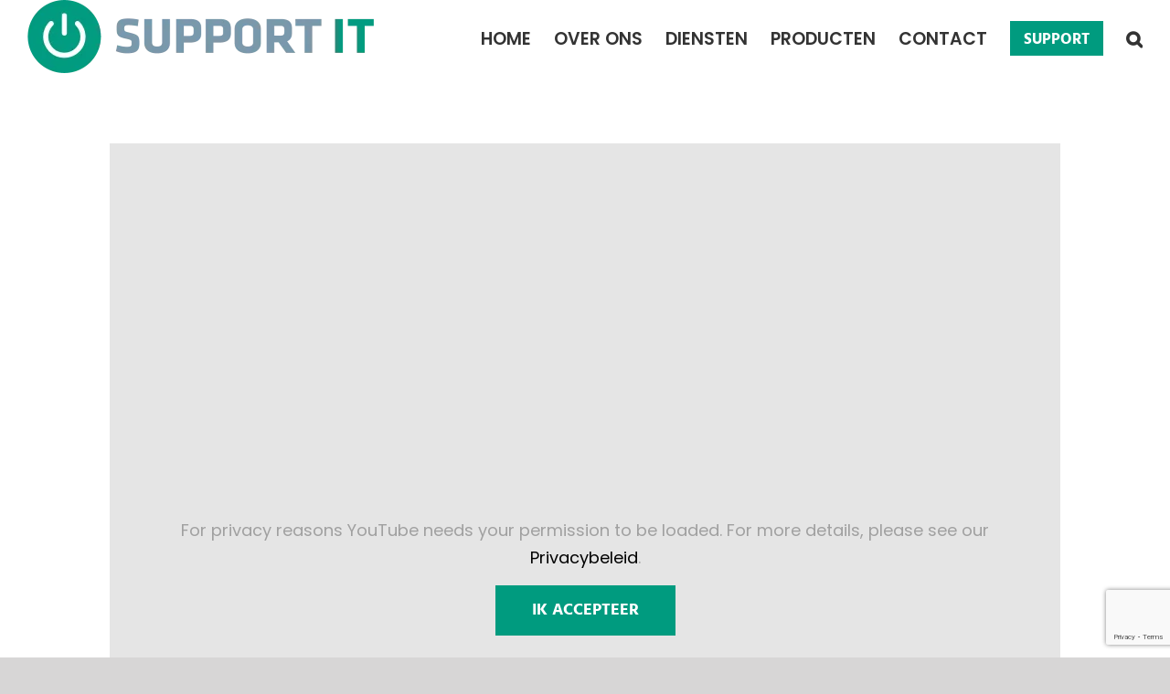

--- FILE ---
content_type: text/html; charset=UTF-8
request_url: https://www.support-it.nl/jubileum-film-support-it-15-jaar/
body_size: 10282
content:
<!DOCTYPE html><html class="avada-html-layout-wide avada-html-header-position-top avada-is-100-percent-template awb-scroll" lang="nl-NL" prefix="og: http://ogp.me/ns# fb: http://ogp.me/ns/fb#"><head><meta http-equiv="X-UA-Compatible" content="IE=edge" /><meta http-equiv="Content-Type" content="text/html; charset=utf-8"/><meta name="viewport" content="width=device-width, initial-scale=1" /><meta name='robots' content='index, follow, max-image-preview:large, max-snippet:-1, max-video-preview:-1' /><title>Jubileum film Support IT 15 jaar - Support IT</title><link rel="canonical" href="https://www.support-it.nl/jubileum-film-support-it-15-jaar/" /><meta property="og:locale" content="nl_NL" /><meta property="og:type" content="article" /><meta property="og:title" content="Jubileum film Support IT 15 jaar - Support IT" /><meta property="og:url" content="https://www.support-it.nl/jubileum-film-support-it-15-jaar/" /><meta property="og:site_name" content="Support IT" /><meta property="article:publisher" content="https://www.facebook.com/Supportitnl/" /><meta property="article:published_time" content="2022-06-16T11:57:58+00:00" /><meta property="article:modified_time" content="2024-03-15T10:53:09+00:00" /><meta property="og:image" content="https://www.support-it.nl/wp-content/uploads/2022/06/Support-IT-15-jaar-thumbnail.jpg" /><meta property="og:image:width" content="1196" /><meta property="og:image:height" content="603" /><meta property="og:image:type" content="image/jpeg" /><meta name="author" content="Rob" /><meta name="twitter:card" content="summary_large_image" /><meta name="twitter:label1" content="Geschreven door" /><meta name="twitter:data1" content="Rob" /><meta name="twitter:label2" content="Geschatte leestijd" /><meta name="twitter:data2" content="7 minuten" /><link rel="alternate" type="application/rss+xml" title="Support IT &raquo; feed" href="https://www.support-it.nl/feed/" /><link rel="alternate" type="application/rss+xml" title="Support IT &raquo; reacties feed" href="https://www.support-it.nl/comments/feed/" /><link rel="icon" href="https://www.support-it.nl/wp-content/uploads/2024/09/Support-IT-Profile-e1725363347467.png" type="image/png" /><link rel="apple-touch-icon" sizes="180x180" href="https://www.support-it.nl/wp-content/uploads/2024/09/Support-IT-Profile-1.png" type="image/png"><link rel="icon" sizes="192x192" href="https://www.support-it.nl/wp-content/uploads/2024/09/Support-IT-Profile-2-e1725363403416.png" type="image/png"><meta name="msapplication-TileImage" content="https://www.support-it.nl/wp-content/uploads/2024/09/Support-IT-Profile-3-e1725363428197.png" type="image/png"><link rel="alternate" type="application/rss+xml" title="Support IT &raquo; Jubileum film Support IT 15 jaar reacties feed" href="https://www.support-it.nl/jubileum-film-support-it-15-jaar/feed/" /><link rel="alternate" title="oEmbed (JSON)" type="application/json+oembed" href="https://www.support-it.nl/wp-json/oembed/1.0/embed?url=https%3A%2F%2Fwww.support-it.nl%2Fjubileum-film-support-it-15-jaar%2F" /><link rel="alternate" title="oEmbed (XML)" type="text/xml+oembed" href="https://www.support-it.nl/wp-json/oembed/1.0/embed?url=https%3A%2F%2Fwww.support-it.nl%2Fjubileum-film-support-it-15-jaar%2F&#038;format=xml" /><meta name="description" content="In het teken van het 15-jarig jubileum van ons ICT-bedrijf Support IT in Pijnacker hebben wij een film opgenomen. In deze jubileum film delen eigenaren Robbin Kuiper en Ferry van Buijtene hun persoonlijke verhalen over het ontstaan van het bedrijf en de uitdagingen van de afgelopen jaren. Daarnaast blikken zij ook vooruit met een"/><meta property="og:locale" content="nl_NL"/><meta property="og:type" content="article"/><meta property="og:site_name" content="Support IT"/><meta property="og:title" content="Jubileum film Support IT 15 jaar - Support IT"/><meta property="og:description" content="In het teken van het 15-jarig jubileum van ons ICT-bedrijf Support IT in Pijnacker hebben wij een film opgenomen. In deze jubileum film delen eigenaren Robbin Kuiper en Ferry van Buijtene hun persoonlijke verhalen over het ontstaan van het bedrijf en de uitdagingen van de afgelopen jaren. Daarnaast blikken zij ook vooruit met een"/><meta property="og:url" content="https://www.support-it.nl/jubileum-film-support-it-15-jaar/"/><meta property="article:published_time" content="2022-06-16T11:57:58+02:00"/><meta property="article:modified_time" content="2024-03-15T10:53:09+02:00"/><meta name="author" content="Rob"/><meta property="og:image" content="https://www.support-it.nl/wp-content/uploads/2022/06/Support-IT-15-jaar-thumbnail.jpg"/><meta property="og:image:width" content="1196"/><meta property="og:image:height" content="603"/><meta property="og:image:type" content="image/jpeg"/><link data-optimized="2" rel="stylesheet" href="https://www.support-it.nl/wp-content/litespeed/css/9411722feaa3591417ba24842d99e8fd.css?ver=2984c" /> <script type="text/javascript" src="https://www.support-it.nl/wp-includes/js/jquery/jquery.min.js?ver=3.7.1" id="jquery-core-js"></script> <link rel="https://api.w.org/" href="https://www.support-it.nl/wp-json/" /><link rel="alternate" title="JSON" type="application/json" href="https://www.support-it.nl/wp-json/wp/v2/posts/1314" /><link rel="EditURI" type="application/rsd+xml" title="RSD" href="https://www.support-it.nl/xmlrpc.php?rsd" /><meta name="generator" content="WordPress 6.9" /><link rel='shortlink' href='https://www.support-it.nl/?p=1314' /> <script type="application/ld+json" class="saswp-schema-markup-output">[{"@context":"https:\/\/schema.org\/","@type":"VideoObject","@id":"https:\/\/www.support-it.nl\/jubileum-film-support-it-15-jaar\/#videoobject","url":"https:\/\/www.support-it.nl\/jubileum-film-support-it-15-jaar\/","headline":"Jubileum film Support IT 15 jaar","datePublished":"2022-06-16T11:57:58+02:00","dateModified":"2024-03-15T12:53:09+02:00","description":"We keep it simple","transcript":"    In het teken van het 15-jarig jubileum van ons ICT-bedrijf Support IT in Pijnacker hebben wij een film opgenomen. In deze jubileum film delen eigenaren Robbin Kuiper en Ferry van Buijtene hun persoonlijke verhalen over het ontstaan van het bedrijf en de uitdagingen van de afgelopen jaren. Daarnaast blikken zij ook vooruit met een duidelijke visie richting de toekomst. We bedanken onze klanten, leveranciers en relaties voor het vertrouwen van de afgelopen jaren en geven je aan de hand van deze unieke beelden een mooie impressie van ons bedrijf en de medewerkers. Veel kijkplezier!        Op naar nog 15 jaar Support IT        Ben je tevreden met onze dienstverlening en draag je ons bedrijf een warm hart toe?  Schrijf een persoonlijke review of deel dit filmpje met al je vrienden. Dit waarderen wij enorm!    Plaats een reviewDeel op LinkedInhttps:\/\/www.support-it.nl\/wp-content\/uploads\/2022\/06\/Support-IT-15-jarig-jubileum-1-scaled-e1655387222130.jpg","name":"Jubileum film Support IT 15 jaar","uploadDate":"2022-06-16T11:57:58+02:00","thumbnailUrl":"https:\/\/i.ytimg.com\/vi\/8e6rX_Rtb4A\/hqdefault.jpg","author":{"@type":"Person","name":"Rob","url":"https:\/\/www.support-it.nl\/author\/rob\/","sameAs":[],"image":{"@type":"ImageObject","url":"https:\/\/secure.gravatar.com\/avatar\/f90e32e2552a1517566c3c3e381d94b434ca2353f617ff3a162e2736ee6216e9?s=96&d=mm&r=g","height":96,"width":96}},"contentUrl":"https:\/\/youtu.be\/8e6rX_Rtb4A","embedUrl":"https:\/\/youtu.be\/8e6rX_Rtb4A"}]</script> 
<noscript class="fusion-hidden" data-privacy-script="true" data-privacy-type="tracking" async data-privacy-src="https://www.googletagmanager.com/gtag/js?id=G-THLFPQZVQ8"></noscript>
<noscript class="fusion-hidden" data-privacy-script="true" data-privacy-type="tracking">
window.dataLayer = window.dataLayer || [];
function gtag(){dataLayer.push(arguments);}
gtag('js', new Date());gtag('config', 'G-THLFPQZVQ8');
</noscript>
 <script type="application/ld+json">{
    "@context": "http://schema.org",
    "@type": "Organization",
    "name": "Support IT",
    "foundingDate": "02-01-2007",
    "legalName": "Support IT B.V.",
    "logo": "https://www.support-it.nl/wp-content/uploads/2018/11/support-it.png",
    "url": "https://www.support-it.nl/",
    "sameAs": ["https://www.facebook.com/Supportitnl", "https://twitter.com/supportitnl", "https://www.instagram.com/supportitnl", "https://www.youtube.com/user/Support015"],
    "address": {
        "@type": "PostalAddress",
        "addressLocality": "Pijnacker",
        "postalCode": "2641WV",
        "streetAddress": "Hankweg 21"
    },
    "contactPoint": [{
        "@type": "ContactPoint",
        "telephone": "+31152000015",
        "contactType": "Customer Support",
        "contactOption": "Bellen"
    }, {
        "@type": "ContactPoint",
        "email": "support@support-it.nl",
        "contactType": "Customer support",
        "areaServed": "Nederland",
        "contactoption": "E-mail"
    }]
}</script> </head><body class="wp-singular post-template-default single single-post postid-1314 single-format-standard wp-theme-Avada wp-child-theme-Avada-Child-Theme fusion-image-hovers fusion-pagination-sizing fusion-button_type-flat fusion-button_span-no fusion-button_gradient-linear avada-image-rollover-circle-yes avada-image-rollover-yes avada-image-rollover-direction-left fusion-body ltr fusion-sticky-header no-mobile-slidingbar no-mobile-totop avada-has-rev-slider-styles fusion-disable-outline fusion-sub-menu-fade mobile-logo-pos-left layout-wide-mode avada-has-boxed-modal-shadow-none layout-scroll-offset-full avada-has-zero-margin-offset-top fusion-top-header menu-text-align-center mobile-menu-design-modern fusion-show-pagination-text fusion-header-layout-v3 avada-responsive avada-footer-fx-sticky avada-menu-highlight-style-textcolor fusion-search-form-classic fusion-main-menu-search-dropdown fusion-avatar-square avada-sticky-shrinkage avada-dropdown-styles avada-blog-layout-medium avada-blog-archive-layout-grid avada-header-shadow-no avada-menu-icon-position-left avada-has-mainmenu-dropdown-divider avada-has-header-100-width avada-has-main-nav-search-icon avada-has-100-footer avada-has-titlebar-bar_and_content avada-header-border-color-full-transparent avada-has-pagination-padding avada-flyout-menu-direction-fade avada-ec-views-v1" data-awb-post-id="1314">
<a class="skip-link screen-reader-text" href="#content">Ga naar inhoud</a><div id="boxed-wrapper"><div id="wrapper" class="fusion-wrapper"><div id="home" style="position:relative;top:-1px;"></div><header class="fusion-header-wrapper"><div class="fusion-header-v3 fusion-logo-alignment fusion-logo-left fusion-sticky-menu- fusion-sticky-logo-1 fusion-mobile-logo-1  fusion-mobile-menu-design-modern"><div class="fusion-header-sticky-height"></div><div class="fusion-header"><div class="fusion-row"><div class="fusion-logo" data-margin-top="24px" data-margin-bottom="24px" data-margin-left="" data-margin-right="">
<a class="fusion-logo-link"  href="https://www.support-it.nl/" >
<img data-lazyloaded="1" src="[data-uri]" data-src="https://www.support-it.nl/wp-content/uploads/2024/10/Support-IT-logo-website.png.webp" data-srcset="https://www.support-it.nl/wp-content/uploads/2024/10/Support-IT-logo-website.png 1x, https://www.support-it.nl/wp-content/uploads/2024/10/Support-IT-logo-website-retina.png 2x" width="379" height="80" style="max-height:80px;height:auto;" alt="Support IT Logo" data-retina_logo_url="https://www.support-it.nl/wp-content/uploads/2024/10/Support-IT-logo-website-retina.png.webp" class="fusion-standard-logo" /><noscript><img src="https://www.support-it.nl/wp-content/uploads/2024/10/Support-IT-logo-website.png.webp" srcset="https://www.support-it.nl/wp-content/uploads/2024/10/Support-IT-logo-website.png 1x, https://www.support-it.nl/wp-content/uploads/2024/10/Support-IT-logo-website-retina.png 2x" width="379" height="80" style="max-height:80px;height:auto;" alt="Support IT Logo" data-retina_logo_url="https://www.support-it.nl/wp-content/uploads/2024/10/Support-IT-logo-website-retina.png.webp" class="fusion-standard-logo" /></noscript>
<img data-lazyloaded="1" src="[data-uri]" data-src="https://www.support-it.nl/wp-content/uploads/2024/10/Support-IT-logo-website-mobiel.png.webp" data-srcset="https://www.support-it.nl/wp-content/uploads/2024/10/Support-IT-logo-website-mobiel.png 1x, https://www.support-it.nl/wp-content/uploads/2024/10/Support-IT-logo-website.png 2x" width="190" height="40" style="max-height:40px;height:auto;" alt="Support IT Logo" data-retina_logo_url="https://www.support-it.nl/wp-content/uploads/2024/10/Support-IT-logo-website.png.webp" class="fusion-mobile-logo" /><noscript><img src="https://www.support-it.nl/wp-content/uploads/2024/10/Support-IT-logo-website-mobiel.png.webp" srcset="https://www.support-it.nl/wp-content/uploads/2024/10/Support-IT-logo-website-mobiel.png 1x, https://www.support-it.nl/wp-content/uploads/2024/10/Support-IT-logo-website.png 2x" width="190" height="40" style="max-height:40px;height:auto;" alt="Support IT Logo" data-retina_logo_url="https://www.support-it.nl/wp-content/uploads/2024/10/Support-IT-logo-website.png.webp" class="fusion-mobile-logo" /></noscript>
<img data-lazyloaded="1" src="[data-uri]" data-src="https://www.support-it.nl/wp-content/uploads/2024/10/Support-IT-logo-website.png.webp" data-srcset="https://www.support-it.nl/wp-content/uploads/2024/10/Support-IT-logo-website.png 1x, https://www.support-it.nl/wp-content/uploads/2024/10/Support-IT-logo-website-retina.png 2x" width="379" height="80" style="max-height:80px;height:auto;" alt="Support IT Logo" data-retina_logo_url="https://www.support-it.nl/wp-content/uploads/2024/10/Support-IT-logo-website-retina.png.webp" class="fusion-sticky-logo" /><noscript><img src="https://www.support-it.nl/wp-content/uploads/2024/10/Support-IT-logo-website.png.webp" srcset="https://www.support-it.nl/wp-content/uploads/2024/10/Support-IT-logo-website.png 1x, https://www.support-it.nl/wp-content/uploads/2024/10/Support-IT-logo-website-retina.png 2x" width="379" height="80" style="max-height:80px;height:auto;" alt="Support IT Logo" data-retina_logo_url="https://www.support-it.nl/wp-content/uploads/2024/10/Support-IT-logo-website-retina.png.webp" class="fusion-sticky-logo" /></noscript>
</a></div><nav class="fusion-main-menu" aria-label="Main Menu"><ul id="menu-main" class="fusion-menu"><li  id="menu-item-112"  class="menu-item menu-item-type-post_type menu-item-object-page menu-item-home menu-item-112"  data-item-id="112"><a  href="https://www.support-it.nl/" class="fusion-textcolor-highlight"><span class="menu-text">Home</span></a></li><li  id="menu-item-237"  class="menu-item menu-item-type-post_type menu-item-object-page menu-item-237"  data-item-id="237"><a  href="https://www.support-it.nl/over-ons/" class="fusion-textcolor-highlight"><span class="menu-text">Over Ons</span></a></li><li  id="menu-item-242"  class="menu-item menu-item-type-post_type menu-item-object-page menu-item-242"  data-item-id="242"><a  href="https://www.support-it.nl/diensten/" class="fusion-textcolor-highlight"><span class="menu-text">Diensten</span></a></li><li  id="menu-item-243"  class="menu-item menu-item-type-post_type menu-item-object-page menu-item-243"  data-item-id="243"><a  href="https://www.support-it.nl/producten/" class="fusion-textcolor-highlight"><span class="menu-text">Producten</span></a></li><li  id="menu-item-231"  class="menu-item menu-item-type-post_type menu-item-object-page menu-item-231"  data-item-id="231"><a  href="https://www.support-it.nl/contact/" class="fusion-textcolor-highlight"><span class="menu-text">Contact</span></a></li><li  id="menu-item-199"  class="menu-item menu-item-type-post_type menu-item-object-page menu-item-199 fusion-menu-item-button"  data-item-id="199"><a  href="https://www.support-it.nl/support/" class="fusion-textcolor-highlight"><span class="menu-text fusion-button button-default button-small">Support</span></a></li><li class="fusion-custom-menu-item fusion-main-menu-search"><a class="fusion-main-menu-icon" href="#" aria-label="Zoeken" data-title="Zoeken" title="Zoeken" role="button" aria-expanded="false"></a><div class="fusion-custom-menu-item-contents"><form role="search" class="searchform fusion-search-form  fusion-search-form-classic" method="get" action="https://www.support-it.nl/"><div class="fusion-search-form-content"><div class="fusion-search-field search-field">
<label><span class="screen-reader-text">Zoeken naar:</span>
<input type="search" value="" name="s" class="s" placeholder="Zoeken..." required aria-required="true" aria-label="Zoeken..."/>
</label></div><div class="fusion-search-button search-button">
<input type="submit" class="fusion-search-submit searchsubmit" aria-label="Zoeken" value="&#xf002;" /></div></div></form></div></li></ul></nav><div class="fusion-mobile-navigation"><ul id="menu-main-1" class="fusion-mobile-menu"><li   class="menu-item menu-item-type-post_type menu-item-object-page menu-item-home menu-item-112"  data-item-id="112"><a  href="https://www.support-it.nl/" class="fusion-textcolor-highlight"><span class="menu-text">Home</span></a></li><li   class="menu-item menu-item-type-post_type menu-item-object-page menu-item-237"  data-item-id="237"><a  href="https://www.support-it.nl/over-ons/" class="fusion-textcolor-highlight"><span class="menu-text">Over Ons</span></a></li><li   class="menu-item menu-item-type-post_type menu-item-object-page menu-item-242"  data-item-id="242"><a  href="https://www.support-it.nl/diensten/" class="fusion-textcolor-highlight"><span class="menu-text">Diensten</span></a></li><li   class="menu-item menu-item-type-post_type menu-item-object-page menu-item-243"  data-item-id="243"><a  href="https://www.support-it.nl/producten/" class="fusion-textcolor-highlight"><span class="menu-text">Producten</span></a></li><li   class="menu-item menu-item-type-post_type menu-item-object-page menu-item-231"  data-item-id="231"><a  href="https://www.support-it.nl/contact/" class="fusion-textcolor-highlight"><span class="menu-text">Contact</span></a></li><li   class="menu-item menu-item-type-post_type menu-item-object-page menu-item-199 fusion-menu-item-button"  data-item-id="199"><a  href="https://www.support-it.nl/support/" class="fusion-textcolor-highlight"><span class="menu-text fusion-button button-default button-small">Support</span></a></li></ul></div><div class="fusion-mobile-menu-icons">
<a href="#" class="fusion-icon awb-icon-bars" aria-label="Toggle mobile menu" aria-expanded="false"></a></div><nav class="fusion-mobile-nav-holder fusion-mobile-menu-text-align-center" aria-label="Main Menu Mobile"></nav></div></div></div><div class="fusion-clearfix"></div></header><div id="sliders-container" class="fusion-slider-visibility"></div><section class="avada-page-titlebar-wrapper" aria-label="Page Title Bar"><div class="fusion-page-title-bar fusion-page-title-bar-breadcrumbs fusion-page-title-bar-left"><div class="fusion-page-title-row"><div class="fusion-page-title-wrapper"><div class="fusion-page-title-captions"></div></div></div></div></section><main id="main" class="clearfix width-100"><div class="fusion-row" style="max-width:100%;"><section id="content" style="width: 100%;"><article id="post-1314" class="post post-1314 type-post status-publish format-standard has-post-thumbnail hentry category-nieuws">
<span class="entry-title" style="display: none;">Jubileum film Support IT 15 jaar</span><div class="post-content"><div class="fusion-fullwidth fullwidth-box fusion-builder-row-1 fusion-flex-container nonhundred-percent-fullwidth non-hundred-percent-height-scrolling" style="--awb-border-radius-top-left:0px;--awb-border-radius-top-right:0px;--awb-border-radius-bottom-right:0px;--awb-border-radius-bottom-left:0px;--awb-flex-wrap:wrap;" ><div class="fusion-builder-row fusion-row fusion-flex-align-items-flex-start fusion-flex-content-wrap" style="max-width:1040px;margin-left: calc(-4% / 2 );margin-right: calc(-4% / 2 );"><div class="fusion-layout-column fusion_builder_column fusion-builder-column-0 fusion_builder_column_1_1 1_1 fusion-flex-column" style="--awb-bg-size:cover;--awb-width-large:100%;--awb-margin-top-large:0px;--awb-spacing-right-large:1.92%;--awb-margin-bottom-large:20px;--awb-spacing-left-large:1.92%;--awb-width-medium:100%;--awb-order-medium:0;--awb-spacing-right-medium:1.92%;--awb-spacing-left-medium:1.92%;--awb-width-small:100%;--awb-order-small:0;--awb-spacing-right-small:1.92%;--awb-spacing-left-small:1.92%;"><div class="fusion-column-wrapper fusion-column-has-shadow fusion-flex-justify-content-flex-start fusion-content-layout-column"><div class="fusion-video fusion-youtube" style="--awb-max-width:1920px;--awb-max-height:1080px;--awb-align-self:center;--awb-width:100%;"><div class="video-shortcode"><div class="fluid-width-video-wrapper" style="padding-top:56.25%;" ><iframe class="fusion-hidden" data-privacy-type="youtube" src="" title="YouTube video player 1" data-privacy-src="https://www.youtube.com/embed/8e6rX_Rtb4A?wmode=transparent&autoplay=0" width="1920" height="1080" allowfullscreen allow="autoplay; clipboard-write; encrypted-media; gyroscope; picture-in-picture;"></iframe><div class="fusion-privacy-placeholder" style="width:1920px; height:1080px;" data-privacy-type="youtube"><div class="fusion-privacy-placeholder-content"><div class="fusion-privacy-label">For privacy reasons YouTube needs your permission to be loaded. For more details, please see our <a class="privacy-policy-link" href="https://www.support-it.nl/privacybeleid/" rel="privacy-policy">Privacybeleid</a>.</div><button data-privacy-type="youtube" class="fusion-button button-default fusion-button-default-size button fusion-privacy-consent">Ik Accepteer</button></div></div></div></div></div><div class="fusion-text fusion-text-1" style="--awb-margin-top:2%;"><p>In het teken van het 15-jarig jubileum van ons ICT-bedrijf Support IT in Pijnacker hebben wij een film opgenomen. In deze jubileum film delen eigenaren Robbin Kuiper en Ferry van Buijtene hun persoonlijke verhalen over het ontstaan van het bedrijf en de uitdagingen van de afgelopen jaren. Daarnaast blikken zij ook vooruit met een duidelijke visie richting de toekomst. We bedanken onze klanten, leveranciers en relaties voor het vertrouwen van de afgelopen jaren en geven je aan de hand van deze unieke beelden een mooie impressie van ons bedrijf en de medewerkers. Veel kijkplezier!</p></div><div class="fusion-title title fusion-title-1 fusion-sep-none fusion-title-text fusion-title-size-two" style="--awb-margin-top:1%;"><h2 class="fusion-title-heading title-heading-left" style="margin:0;">Op naar nog 15 jaar Support IT</h2></div><div class="fusion-text fusion-text-2"><p>Ben je tevreden met onze dienstverlening en draag je ons bedrijf een warm hart toe?<br />
Schrijf een persoonlijke review of deel dit filmpje met al je vrienden. Dit waarderen wij enorm!</p></div></div></div></div></div><div class="fusion-fullwidth fullwidth-box fusion-builder-row-2 fusion-flex-container nonhundred-percent-fullwidth non-hundred-percent-height-scrolling" style="--awb-border-radius-top-left:0px;--awb-border-radius-top-right:0px;--awb-border-radius-bottom-right:0px;--awb-border-radius-bottom-left:0px;--awb-padding-bottom:2%;--awb-flex-wrap:wrap;" ><div class="fusion-builder-row fusion-row fusion-flex-align-items-flex-start fusion-flex-content-wrap" style="max-width:1040px;margin-left: calc(-4% / 2 );margin-right: calc(-4% / 2 );"><div class="fusion-layout-column fusion_builder_column fusion-builder-column-1 fusion_builder_column_1_2 1_2 fusion-flex-column" style="--awb-bg-size:cover;--awb-width-large:50%;--awb-margin-top-large:0px;--awb-spacing-right-large:3.84%;--awb-margin-bottom-large:20px;--awb-spacing-left-large:3.84%;--awb-width-medium:100%;--awb-order-medium:0;--awb-spacing-right-medium:1.92%;--awb-spacing-left-medium:1.92%;--awb-width-small:100%;--awb-order-small:0;--awb-spacing-right-small:1.92%;--awb-spacing-left-small:1.92%;"><div class="fusion-column-wrapper fusion-column-has-shadow fusion-flex-justify-content-flex-start fusion-content-layout-column"><div ><a class="fusion-button button-flat fusion-button-default-size button-default fusion-button-default button-1 fusion-button-default-span fusion-button-default-type" target="_blank" rel="noopener noreferrer" href="https://g.page/r/CYvXrc4_uKWeEAg/review"><i class="fa-check-circle fas awb-button__icon awb-button__icon--default button-icon-left" aria-hidden="true"></i><span class="fusion-button-text awb-button__text awb-button__text--default">Plaats een review</span></a></div></div></div><div class="fusion-layout-column fusion_builder_column fusion-builder-column-2 fusion_builder_column_1_2 1_2 fusion-flex-column" style="--awb-bg-size:cover;--awb-width-large:50%;--awb-margin-top-large:0px;--awb-spacing-right-large:3.84%;--awb-margin-bottom-large:20px;--awb-spacing-left-large:3.84%;--awb-width-medium:100%;--awb-order-medium:0;--awb-spacing-right-medium:1.92%;--awb-spacing-left-medium:1.92%;--awb-width-small:100%;--awb-order-small:0;--awb-spacing-right-small:1.92%;--awb-spacing-left-small:1.92%;"><div class="fusion-column-wrapper fusion-column-has-shadow fusion-flex-justify-content-flex-start fusion-content-layout-column"><div ><a class="fusion-button button-flat fusion-button-default-size button-default fusion-button-default button-2 fusion-button-default-span fusion-button-default-type" target="_blank" rel="noopener noreferrer" href="https://www.linkedin.com/company/supportit-nl/"><i class="fa-bullhorn fas awb-button__icon awb-button__icon--default button-icon-left" aria-hidden="true"></i><span class="fusion-button-text awb-button__text awb-button__text--default">Deel op LinkedIn</span></a></div></div></div></div></div><div class="fusion-fullwidth fullwidth-box fusion-builder-row-3 fusion-flex-container nonhundred-percent-fullwidth non-hundred-percent-height-scrolling" style="--awb-border-radius-top-left:0px;--awb-border-radius-top-right:0px;--awb-border-radius-bottom-right:0px;--awb-border-radius-bottom-left:0px;--awb-padding-bottom:2%;--awb-flex-wrap:wrap;" ><div class="fusion-builder-row fusion-row fusion-flex-align-items-flex-start fusion-flex-content-wrap" style="max-width:1040px;margin-left: calc(-4% / 2 );margin-right: calc(-4% / 2 );"><div class="fusion-layout-column fusion_builder_column fusion-builder-column-3 fusion_builder_column_1_1 1_1 fusion-flex-column" style="--awb-bg-size:cover;--awb-width-large:100%;--awb-margin-top-large:0px;--awb-spacing-right-large:1.92%;--awb-margin-bottom-large:20px;--awb-spacing-left-large:1.92%;--awb-width-medium:100%;--awb-order-medium:0;--awb-spacing-right-medium:1.92%;--awb-spacing-left-medium:1.92%;--awb-width-small:100%;--awb-order-small:0;--awb-spacing-right-small:1.92%;--awb-spacing-left-small:1.92%;"><div class="fusion-column-wrapper fusion-column-has-shadow fusion-flex-justify-content-flex-start fusion-content-layout-column"><div class="fusion-image-element " style="--awb-caption-title-font-family:var(--h2_typography-font-family);--awb-caption-title-font-weight:var(--h2_typography-font-weight);--awb-caption-title-font-style:var(--h2_typography-font-style);--awb-caption-title-size:var(--h2_typography-font-size);--awb-caption-title-transform:var(--h2_typography-text-transform);--awb-caption-title-line-height:var(--h2_typography-line-height);--awb-caption-title-letter-spacing:var(--h2_typography-letter-spacing);"><span class=" fusion-imageframe imageframe-none imageframe-1 hover-type-none"><img data-lazyloaded="1" src="[data-uri]" fetchpriority="high" decoding="async" width="1920" height="768" title="Support IT 15-jarig jubileum" data-src="https://www.support-it.nl/wp-content/uploads/2022/06/Support-IT-15-jarig-jubileum-1-scaled-e1655387222130.jpg.webp" alt class="img-responsive wp-image-1336"/><noscript><img fetchpriority="high" decoding="async" width="1920" height="768" title="Support IT 15-jarig jubileum" src="https://www.support-it.nl/wp-content/uploads/2022/06/Support-IT-15-jarig-jubileum-1-scaled-e1655387222130.jpg.webp" alt class="img-responsive wp-image-1336"/></noscript></span></div></div></div></div></div></div><span class="vcard rich-snippet-hidden"><span class="fn"><a href="https://www.support-it.nl/author/rob/" title="Berichten van Rob" rel="author">Rob</a></span></span><span class="updated rich-snippet-hidden">2024-03-15T12:53:09+02:00</span></article></section></div></main><div class="fusion-footer"><footer class="fusion-footer-widget-area fusion-widget-area"><div class="fusion-row"><div class="fusion-columns fusion-columns-4 fusion-widget-area"><div class="fusion-column col-lg-3 col-md-3 col-sm-3"><section id="media_image-2" class="fusion-footer-widget-column widget widget_media_image" style="margin: 18px;border-style: solid;border-color:transparent;border-width:0px;"><a href="https://www.support-it.nl/"><img data-lazyloaded="1" src="[data-uri]" width="379" height="80" data-src="https://www.support-it.nl/wp-content/uploads/2024/10/Support-IT-logo-website.png.webp" class="image wp-image-2719  attachment-full size-full" alt="" style="max-width: 100%; height: auto;" decoding="async" data-srcset="https://www.support-it.nl/wp-content/uploads/2024/10/Support-IT-logo-website-200x42.png.webp 200w, https://www.support-it.nl/wp-content/uploads/2024/10/Support-IT-logo-website-300x63.png.webp 300w, https://www.support-it.nl/wp-content/uploads/2024/10/Support-IT-logo-website.png.webp 379w" data-sizes="(max-width: 379px) 100vw, 379px" /><noscript><img width="379" height="80" src="https://www.support-it.nl/wp-content/uploads/2024/10/Support-IT-logo-website.png.webp" class="image wp-image-2719  attachment-full size-full" alt="" style="max-width: 100%; height: auto;" decoding="async" srcset="https://www.support-it.nl/wp-content/uploads/2024/10/Support-IT-logo-website-200x42.png.webp 200w, https://www.support-it.nl/wp-content/uploads/2024/10/Support-IT-logo-website-300x63.png.webp 300w, https://www.support-it.nl/wp-content/uploads/2024/10/Support-IT-logo-website.png.webp 379w" sizes="(max-width: 379px) 100vw, 379px" /></noscript></a><div style="clear:both;"></div></section></div><div class="fusion-column col-lg-3 col-md-3 col-sm-3"><section id="text-2" class="fusion-footer-widget-column widget widget_text" style="margin: 0px;border-style: solid;border-color:transparent;border-width:0px;"><div class="textwidget"><p>Hankweg 21<br />
2641 WV Pijnacker<br />
<a href="tel:0152000015">015 &#8211; 20 00 015</a><br />
<a href="mailto:info@support-it.nl">info@support-it.nl</a></p></div><div style="clear:both;"></div></section></div><div class="fusion-column col-lg-3 col-md-3 col-sm-3"><section id="text-3" class="fusion-footer-widget-column widget widget_text" style="margin: 0px;border-style: solid;border-color:transparent;border-width:0px;"><div class="textwidget"><p>Ons kantoor is op werkdagen geopend van 08.30 uur tot 17.30 uur.</p><ul><li><a href="/Privacybeleid">&#8211; privacypolicy</a></li><li><a href="/contact">&#8211; algemene voorwaarden</a></li><li><a href="https://www.support-it.nl/certificeringen/">&#8211; certificeringen</a></li></ul></div><div style="clear:both;"></div></section></div><div class="fusion-column fusion-column-last col-lg-3 col-md-3 col-sm-3"><section id="media_image-3" class="fusion-footer-widget-column widget widget_media_image" style="margin: 18px;border-style: solid;border-color:transparent;border-width:0px;"><a href="https://www.support-it.nl/iso-certificering/"><img data-lazyloaded="1" src="[data-uri]" width="81" height="115" data-src="https://www.support-it.nl/wp-content/uploads/2025/07/Support-IT-ISO-27001-certificaat.png.webp" class="image wp-image-3032  attachment-full size-full" alt="" style="max-width: 100%; height: auto;" decoding="async" /><noscript><img width="81" height="115" src="https://www.support-it.nl/wp-content/uploads/2025/07/Support-IT-ISO-27001-certificaat.png.webp" class="image wp-image-3032  attachment-full size-full" alt="" style="max-width: 100%; height: auto;" decoding="async" /></noscript></a><div style="clear:both;"></div></section></div><div class="fusion-clearfix"></div></div></div></footer></div></div></div>
<a class="fusion-one-page-text-link fusion-page-load-link" tabindex="-1" href="#" aria-hidden="true">Page load link</a><div class="avada-footer-scripts"> <script type="speculationrules">{"prefetch":[{"source":"document","where":{"and":[{"href_matches":"/*"},{"not":{"href_matches":["/wp-*.php","/wp-admin/*","/wp-content/uploads/*","/wp-content/*","/wp-content/plugins/*","/wp-content/themes/Avada-Child-Theme/*","/wp-content/themes/Avada/*","/*\\?(.+)"]}},{"not":{"selector_matches":"a[rel~=\"nofollow\"]"}},{"not":{"selector_matches":".no-prefetch, .no-prefetch a"}}]},"eagerness":"conservative"}]}</script> <div class="fusion-privacy-bar fusion-privacy-bar-bottom"><div class="fusion-privacy-bar-main">
<span>We gebruiken cookies voor het verzamelen van statistieken. Bij het gebruik van de website gaan we er vanuit dat je hiermee instemt. Bekijk ons <a href="/privacy" target="_self">privacy statement</a> voor meer informatie.							<a href="#" class="fusion-privacy-bar-learn-more">Voorkeuren <i class="awb-icon-angle-down" aria-hidden="true"></i></a>
</span>
<a href="#" class="fusion-privacy-bar-acceptance fusion-button fusion-button-default fusion-button-default-size fusion-button-span-no" data-alt-text="Wijzig voorkeuren" data-orig-text="Accepteer">
Accepteer		</a></div><div class="fusion-privacy-bar-full"><div class="fusion-row"><div class="fusion-columns row fusion-columns-1 columns columns-1"><div class="fusion-column col-lg-12 col-md-12 col-sm-12"><h4 class="column-title">Analyse Cookies</h4>
Support IT maakt op de website gebruik van Google Analytics. Google Analytics is een onderdeel van Google LLC en heeft als doel inzicht te geven naar het gedrag van gebruikers op onze website. Wij gebruiken deze gegevens om de website te optimaliseren voor u.<ul class="fusion-privacy-choices"><li>
<label for="bar-tracking">
<input name="consents[]" type="checkbox" value="tracking" checked id="bar-tracking">
Tracking Cookies								</label></li></ul></div></div></div></div></div> <script type="text/javascript" src="https://www.google.com/recaptcha/api.js?render=6LfB4Z0UAAAAAGjVXzUWcEQVhK6aDrIOee-k5gy-&amp;ver=3.0" id="google-recaptcha-js"></script> </div><section class="to-top-container to-top-right" aria-labelledby="awb-to-top-label">
<a href="#" id="toTop" class="fusion-top-top-link">
<span id="awb-to-top-label" class="screen-reader-text">Ga naar de bovenkant</span></a></section> <script data-no-optimize="1">window.lazyLoadOptions=Object.assign({},{threshold:300},window.lazyLoadOptions||{});!function(t,e){"object"==typeof exports&&"undefined"!=typeof module?module.exports=e():"function"==typeof define&&define.amd?define(e):(t="undefined"!=typeof globalThis?globalThis:t||self).LazyLoad=e()}(this,function(){"use strict";function e(){return(e=Object.assign||function(t){for(var e=1;e<arguments.length;e++){var n,a=arguments[e];for(n in a)Object.prototype.hasOwnProperty.call(a,n)&&(t[n]=a[n])}return t}).apply(this,arguments)}function o(t){return e({},at,t)}function l(t,e){return t.getAttribute(gt+e)}function c(t){return l(t,vt)}function s(t,e){return function(t,e,n){e=gt+e;null!==n?t.setAttribute(e,n):t.removeAttribute(e)}(t,vt,e)}function i(t){return s(t,null),0}function r(t){return null===c(t)}function u(t){return c(t)===_t}function d(t,e,n,a){t&&(void 0===a?void 0===n?t(e):t(e,n):t(e,n,a))}function f(t,e){et?t.classList.add(e):t.className+=(t.className?" ":"")+e}function _(t,e){et?t.classList.remove(e):t.className=t.className.replace(new RegExp("(^|\\s+)"+e+"(\\s+|$)")," ").replace(/^\s+/,"").replace(/\s+$/,"")}function g(t){return t.llTempImage}function v(t,e){!e||(e=e._observer)&&e.unobserve(t)}function b(t,e){t&&(t.loadingCount+=e)}function p(t,e){t&&(t.toLoadCount=e)}function n(t){for(var e,n=[],a=0;e=t.children[a];a+=1)"SOURCE"===e.tagName&&n.push(e);return n}function h(t,e){(t=t.parentNode)&&"PICTURE"===t.tagName&&n(t).forEach(e)}function a(t,e){n(t).forEach(e)}function m(t){return!!t[lt]}function E(t){return t[lt]}function I(t){return delete t[lt]}function y(e,t){var n;m(e)||(n={},t.forEach(function(t){n[t]=e.getAttribute(t)}),e[lt]=n)}function L(a,t){var o;m(a)&&(o=E(a),t.forEach(function(t){var e,n;e=a,(t=o[n=t])?e.setAttribute(n,t):e.removeAttribute(n)}))}function k(t,e,n){f(t,e.class_loading),s(t,st),n&&(b(n,1),d(e.callback_loading,t,n))}function A(t,e,n){n&&t.setAttribute(e,n)}function O(t,e){A(t,rt,l(t,e.data_sizes)),A(t,it,l(t,e.data_srcset)),A(t,ot,l(t,e.data_src))}function w(t,e,n){var a=l(t,e.data_bg_multi),o=l(t,e.data_bg_multi_hidpi);(a=nt&&o?o:a)&&(t.style.backgroundImage=a,n=n,f(t=t,(e=e).class_applied),s(t,dt),n&&(e.unobserve_completed&&v(t,e),d(e.callback_applied,t,n)))}function x(t,e){!e||0<e.loadingCount||0<e.toLoadCount||d(t.callback_finish,e)}function M(t,e,n){t.addEventListener(e,n),t.llEvLisnrs[e]=n}function N(t){return!!t.llEvLisnrs}function z(t){if(N(t)){var e,n,a=t.llEvLisnrs;for(e in a){var o=a[e];n=e,o=o,t.removeEventListener(n,o)}delete t.llEvLisnrs}}function C(t,e,n){var a;delete t.llTempImage,b(n,-1),(a=n)&&--a.toLoadCount,_(t,e.class_loading),e.unobserve_completed&&v(t,n)}function R(i,r,c){var l=g(i)||i;N(l)||function(t,e,n){N(t)||(t.llEvLisnrs={});var a="VIDEO"===t.tagName?"loadeddata":"load";M(t,a,e),M(t,"error",n)}(l,function(t){var e,n,a,o;n=r,a=c,o=u(e=i),C(e,n,a),f(e,n.class_loaded),s(e,ut),d(n.callback_loaded,e,a),o||x(n,a),z(l)},function(t){var e,n,a,o;n=r,a=c,o=u(e=i),C(e,n,a),f(e,n.class_error),s(e,ft),d(n.callback_error,e,a),o||x(n,a),z(l)})}function T(t,e,n){var a,o,i,r,c;t.llTempImage=document.createElement("IMG"),R(t,e,n),m(c=t)||(c[lt]={backgroundImage:c.style.backgroundImage}),i=n,r=l(a=t,(o=e).data_bg),c=l(a,o.data_bg_hidpi),(r=nt&&c?c:r)&&(a.style.backgroundImage='url("'.concat(r,'")'),g(a).setAttribute(ot,r),k(a,o,i)),w(t,e,n)}function G(t,e,n){var a;R(t,e,n),a=e,e=n,(t=Et[(n=t).tagName])&&(t(n,a),k(n,a,e))}function D(t,e,n){var a;a=t,(-1<It.indexOf(a.tagName)?G:T)(t,e,n)}function S(t,e,n){var a;t.setAttribute("loading","lazy"),R(t,e,n),a=e,(e=Et[(n=t).tagName])&&e(n,a),s(t,_t)}function V(t){t.removeAttribute(ot),t.removeAttribute(it),t.removeAttribute(rt)}function j(t){h(t,function(t){L(t,mt)}),L(t,mt)}function F(t){var e;(e=yt[t.tagName])?e(t):m(e=t)&&(t=E(e),e.style.backgroundImage=t.backgroundImage)}function P(t,e){var n;F(t),n=e,r(e=t)||u(e)||(_(e,n.class_entered),_(e,n.class_exited),_(e,n.class_applied),_(e,n.class_loading),_(e,n.class_loaded),_(e,n.class_error)),i(t),I(t)}function U(t,e,n,a){var o;n.cancel_on_exit&&(c(t)!==st||"IMG"===t.tagName&&(z(t),h(o=t,function(t){V(t)}),V(o),j(t),_(t,n.class_loading),b(a,-1),i(t),d(n.callback_cancel,t,e,a)))}function $(t,e,n,a){var o,i,r=(i=t,0<=bt.indexOf(c(i)));s(t,"entered"),f(t,n.class_entered),_(t,n.class_exited),o=t,i=a,n.unobserve_entered&&v(o,i),d(n.callback_enter,t,e,a),r||D(t,n,a)}function q(t){return t.use_native&&"loading"in HTMLImageElement.prototype}function H(t,o,i){t.forEach(function(t){return(a=t).isIntersecting||0<a.intersectionRatio?$(t.target,t,o,i):(e=t.target,n=t,a=o,t=i,void(r(e)||(f(e,a.class_exited),U(e,n,a,t),d(a.callback_exit,e,n,t))));var e,n,a})}function B(e,n){var t;tt&&!q(e)&&(n._observer=new IntersectionObserver(function(t){H(t,e,n)},{root:(t=e).container===document?null:t.container,rootMargin:t.thresholds||t.threshold+"px"}))}function J(t){return Array.prototype.slice.call(t)}function K(t){return t.container.querySelectorAll(t.elements_selector)}function Q(t){return c(t)===ft}function W(t,e){return e=t||K(e),J(e).filter(r)}function X(e,t){var n;(n=K(e),J(n).filter(Q)).forEach(function(t){_(t,e.class_error),i(t)}),t.update()}function t(t,e){var n,a,t=o(t);this._settings=t,this.loadingCount=0,B(t,this),n=t,a=this,Y&&window.addEventListener("online",function(){X(n,a)}),this.update(e)}var Y="undefined"!=typeof window,Z=Y&&!("onscroll"in window)||"undefined"!=typeof navigator&&/(gle|ing|ro)bot|crawl|spider/i.test(navigator.userAgent),tt=Y&&"IntersectionObserver"in window,et=Y&&"classList"in document.createElement("p"),nt=Y&&1<window.devicePixelRatio,at={elements_selector:".lazy",container:Z||Y?document:null,threshold:300,thresholds:null,data_src:"src",data_srcset:"srcset",data_sizes:"sizes",data_bg:"bg",data_bg_hidpi:"bg-hidpi",data_bg_multi:"bg-multi",data_bg_multi_hidpi:"bg-multi-hidpi",data_poster:"poster",class_applied:"applied",class_loading:"litespeed-loading",class_loaded:"litespeed-loaded",class_error:"error",class_entered:"entered",class_exited:"exited",unobserve_completed:!0,unobserve_entered:!1,cancel_on_exit:!0,callback_enter:null,callback_exit:null,callback_applied:null,callback_loading:null,callback_loaded:null,callback_error:null,callback_finish:null,callback_cancel:null,use_native:!1},ot="src",it="srcset",rt="sizes",ct="poster",lt="llOriginalAttrs",st="loading",ut="loaded",dt="applied",ft="error",_t="native",gt="data-",vt="ll-status",bt=[st,ut,dt,ft],pt=[ot],ht=[ot,ct],mt=[ot,it,rt],Et={IMG:function(t,e){h(t,function(t){y(t,mt),O(t,e)}),y(t,mt),O(t,e)},IFRAME:function(t,e){y(t,pt),A(t,ot,l(t,e.data_src))},VIDEO:function(t,e){a(t,function(t){y(t,pt),A(t,ot,l(t,e.data_src))}),y(t,ht),A(t,ct,l(t,e.data_poster)),A(t,ot,l(t,e.data_src)),t.load()}},It=["IMG","IFRAME","VIDEO"],yt={IMG:j,IFRAME:function(t){L(t,pt)},VIDEO:function(t){a(t,function(t){L(t,pt)}),L(t,ht),t.load()}},Lt=["IMG","IFRAME","VIDEO"];return t.prototype={update:function(t){var e,n,a,o=this._settings,i=W(t,o);{if(p(this,i.length),!Z&&tt)return q(o)?(e=o,n=this,i.forEach(function(t){-1!==Lt.indexOf(t.tagName)&&S(t,e,n)}),void p(n,0)):(t=this._observer,o=i,t.disconnect(),a=t,void o.forEach(function(t){a.observe(t)}));this.loadAll(i)}},destroy:function(){this._observer&&this._observer.disconnect(),K(this._settings).forEach(function(t){I(t)}),delete this._observer,delete this._settings,delete this.loadingCount,delete this.toLoadCount},loadAll:function(t){var e=this,n=this._settings;W(t,n).forEach(function(t){v(t,e),D(t,n,e)})},restoreAll:function(){var e=this._settings;K(e).forEach(function(t){P(t,e)})}},t.load=function(t,e){e=o(e);D(t,e)},t.resetStatus=function(t){i(t)},t}),function(t,e){"use strict";function n(){e.body.classList.add("litespeed_lazyloaded")}function a(){console.log("[LiteSpeed] Start Lazy Load"),o=new LazyLoad(Object.assign({},t.lazyLoadOptions||{},{elements_selector:"[data-lazyloaded]",callback_finish:n})),i=function(){o.update()},t.MutationObserver&&new MutationObserver(i).observe(e.documentElement,{childList:!0,subtree:!0,attributes:!0})}var o,i;t.addEventListener?t.addEventListener("load",a,!1):t.attachEvent("onload",a)}(window,document);</script><script data-optimized="1" src="https://www.support-it.nl/wp-content/litespeed/js/60820a7610354d696dc998a4f7080d72.js?ver=2984c"></script></body></html>
<!-- Page optimized by LiteSpeed Cache @2026-01-20 05:00:04 -->

<!-- Page cached by LiteSpeed Cache 7.7 on 2026-01-20 05:00:03 -->

--- FILE ---
content_type: text/html; charset=utf-8
request_url: https://www.google.com/recaptcha/api2/anchor?ar=1&k=6LfB4Z0UAAAAAGjVXzUWcEQVhK6aDrIOee-k5gy-&co=aHR0cHM6Ly93d3cuc3VwcG9ydC1pdC5ubDo0NDM.&hl=en&v=PoyoqOPhxBO7pBk68S4YbpHZ&size=invisible&anchor-ms=20000&execute-ms=30000&cb=buoyslx06ipy
body_size: 48836
content:
<!DOCTYPE HTML><html dir="ltr" lang="en"><head><meta http-equiv="Content-Type" content="text/html; charset=UTF-8">
<meta http-equiv="X-UA-Compatible" content="IE=edge">
<title>reCAPTCHA</title>
<style type="text/css">
/* cyrillic-ext */
@font-face {
  font-family: 'Roboto';
  font-style: normal;
  font-weight: 400;
  font-stretch: 100%;
  src: url(//fonts.gstatic.com/s/roboto/v48/KFO7CnqEu92Fr1ME7kSn66aGLdTylUAMa3GUBHMdazTgWw.woff2) format('woff2');
  unicode-range: U+0460-052F, U+1C80-1C8A, U+20B4, U+2DE0-2DFF, U+A640-A69F, U+FE2E-FE2F;
}
/* cyrillic */
@font-face {
  font-family: 'Roboto';
  font-style: normal;
  font-weight: 400;
  font-stretch: 100%;
  src: url(//fonts.gstatic.com/s/roboto/v48/KFO7CnqEu92Fr1ME7kSn66aGLdTylUAMa3iUBHMdazTgWw.woff2) format('woff2');
  unicode-range: U+0301, U+0400-045F, U+0490-0491, U+04B0-04B1, U+2116;
}
/* greek-ext */
@font-face {
  font-family: 'Roboto';
  font-style: normal;
  font-weight: 400;
  font-stretch: 100%;
  src: url(//fonts.gstatic.com/s/roboto/v48/KFO7CnqEu92Fr1ME7kSn66aGLdTylUAMa3CUBHMdazTgWw.woff2) format('woff2');
  unicode-range: U+1F00-1FFF;
}
/* greek */
@font-face {
  font-family: 'Roboto';
  font-style: normal;
  font-weight: 400;
  font-stretch: 100%;
  src: url(//fonts.gstatic.com/s/roboto/v48/KFO7CnqEu92Fr1ME7kSn66aGLdTylUAMa3-UBHMdazTgWw.woff2) format('woff2');
  unicode-range: U+0370-0377, U+037A-037F, U+0384-038A, U+038C, U+038E-03A1, U+03A3-03FF;
}
/* math */
@font-face {
  font-family: 'Roboto';
  font-style: normal;
  font-weight: 400;
  font-stretch: 100%;
  src: url(//fonts.gstatic.com/s/roboto/v48/KFO7CnqEu92Fr1ME7kSn66aGLdTylUAMawCUBHMdazTgWw.woff2) format('woff2');
  unicode-range: U+0302-0303, U+0305, U+0307-0308, U+0310, U+0312, U+0315, U+031A, U+0326-0327, U+032C, U+032F-0330, U+0332-0333, U+0338, U+033A, U+0346, U+034D, U+0391-03A1, U+03A3-03A9, U+03B1-03C9, U+03D1, U+03D5-03D6, U+03F0-03F1, U+03F4-03F5, U+2016-2017, U+2034-2038, U+203C, U+2040, U+2043, U+2047, U+2050, U+2057, U+205F, U+2070-2071, U+2074-208E, U+2090-209C, U+20D0-20DC, U+20E1, U+20E5-20EF, U+2100-2112, U+2114-2115, U+2117-2121, U+2123-214F, U+2190, U+2192, U+2194-21AE, U+21B0-21E5, U+21F1-21F2, U+21F4-2211, U+2213-2214, U+2216-22FF, U+2308-230B, U+2310, U+2319, U+231C-2321, U+2336-237A, U+237C, U+2395, U+239B-23B7, U+23D0, U+23DC-23E1, U+2474-2475, U+25AF, U+25B3, U+25B7, U+25BD, U+25C1, U+25CA, U+25CC, U+25FB, U+266D-266F, U+27C0-27FF, U+2900-2AFF, U+2B0E-2B11, U+2B30-2B4C, U+2BFE, U+3030, U+FF5B, U+FF5D, U+1D400-1D7FF, U+1EE00-1EEFF;
}
/* symbols */
@font-face {
  font-family: 'Roboto';
  font-style: normal;
  font-weight: 400;
  font-stretch: 100%;
  src: url(//fonts.gstatic.com/s/roboto/v48/KFO7CnqEu92Fr1ME7kSn66aGLdTylUAMaxKUBHMdazTgWw.woff2) format('woff2');
  unicode-range: U+0001-000C, U+000E-001F, U+007F-009F, U+20DD-20E0, U+20E2-20E4, U+2150-218F, U+2190, U+2192, U+2194-2199, U+21AF, U+21E6-21F0, U+21F3, U+2218-2219, U+2299, U+22C4-22C6, U+2300-243F, U+2440-244A, U+2460-24FF, U+25A0-27BF, U+2800-28FF, U+2921-2922, U+2981, U+29BF, U+29EB, U+2B00-2BFF, U+4DC0-4DFF, U+FFF9-FFFB, U+10140-1018E, U+10190-1019C, U+101A0, U+101D0-101FD, U+102E0-102FB, U+10E60-10E7E, U+1D2C0-1D2D3, U+1D2E0-1D37F, U+1F000-1F0FF, U+1F100-1F1AD, U+1F1E6-1F1FF, U+1F30D-1F30F, U+1F315, U+1F31C, U+1F31E, U+1F320-1F32C, U+1F336, U+1F378, U+1F37D, U+1F382, U+1F393-1F39F, U+1F3A7-1F3A8, U+1F3AC-1F3AF, U+1F3C2, U+1F3C4-1F3C6, U+1F3CA-1F3CE, U+1F3D4-1F3E0, U+1F3ED, U+1F3F1-1F3F3, U+1F3F5-1F3F7, U+1F408, U+1F415, U+1F41F, U+1F426, U+1F43F, U+1F441-1F442, U+1F444, U+1F446-1F449, U+1F44C-1F44E, U+1F453, U+1F46A, U+1F47D, U+1F4A3, U+1F4B0, U+1F4B3, U+1F4B9, U+1F4BB, U+1F4BF, U+1F4C8-1F4CB, U+1F4D6, U+1F4DA, U+1F4DF, U+1F4E3-1F4E6, U+1F4EA-1F4ED, U+1F4F7, U+1F4F9-1F4FB, U+1F4FD-1F4FE, U+1F503, U+1F507-1F50B, U+1F50D, U+1F512-1F513, U+1F53E-1F54A, U+1F54F-1F5FA, U+1F610, U+1F650-1F67F, U+1F687, U+1F68D, U+1F691, U+1F694, U+1F698, U+1F6AD, U+1F6B2, U+1F6B9-1F6BA, U+1F6BC, U+1F6C6-1F6CF, U+1F6D3-1F6D7, U+1F6E0-1F6EA, U+1F6F0-1F6F3, U+1F6F7-1F6FC, U+1F700-1F7FF, U+1F800-1F80B, U+1F810-1F847, U+1F850-1F859, U+1F860-1F887, U+1F890-1F8AD, U+1F8B0-1F8BB, U+1F8C0-1F8C1, U+1F900-1F90B, U+1F93B, U+1F946, U+1F984, U+1F996, U+1F9E9, U+1FA00-1FA6F, U+1FA70-1FA7C, U+1FA80-1FA89, U+1FA8F-1FAC6, U+1FACE-1FADC, U+1FADF-1FAE9, U+1FAF0-1FAF8, U+1FB00-1FBFF;
}
/* vietnamese */
@font-face {
  font-family: 'Roboto';
  font-style: normal;
  font-weight: 400;
  font-stretch: 100%;
  src: url(//fonts.gstatic.com/s/roboto/v48/KFO7CnqEu92Fr1ME7kSn66aGLdTylUAMa3OUBHMdazTgWw.woff2) format('woff2');
  unicode-range: U+0102-0103, U+0110-0111, U+0128-0129, U+0168-0169, U+01A0-01A1, U+01AF-01B0, U+0300-0301, U+0303-0304, U+0308-0309, U+0323, U+0329, U+1EA0-1EF9, U+20AB;
}
/* latin-ext */
@font-face {
  font-family: 'Roboto';
  font-style: normal;
  font-weight: 400;
  font-stretch: 100%;
  src: url(//fonts.gstatic.com/s/roboto/v48/KFO7CnqEu92Fr1ME7kSn66aGLdTylUAMa3KUBHMdazTgWw.woff2) format('woff2');
  unicode-range: U+0100-02BA, U+02BD-02C5, U+02C7-02CC, U+02CE-02D7, U+02DD-02FF, U+0304, U+0308, U+0329, U+1D00-1DBF, U+1E00-1E9F, U+1EF2-1EFF, U+2020, U+20A0-20AB, U+20AD-20C0, U+2113, U+2C60-2C7F, U+A720-A7FF;
}
/* latin */
@font-face {
  font-family: 'Roboto';
  font-style: normal;
  font-weight: 400;
  font-stretch: 100%;
  src: url(//fonts.gstatic.com/s/roboto/v48/KFO7CnqEu92Fr1ME7kSn66aGLdTylUAMa3yUBHMdazQ.woff2) format('woff2');
  unicode-range: U+0000-00FF, U+0131, U+0152-0153, U+02BB-02BC, U+02C6, U+02DA, U+02DC, U+0304, U+0308, U+0329, U+2000-206F, U+20AC, U+2122, U+2191, U+2193, U+2212, U+2215, U+FEFF, U+FFFD;
}
/* cyrillic-ext */
@font-face {
  font-family: 'Roboto';
  font-style: normal;
  font-weight: 500;
  font-stretch: 100%;
  src: url(//fonts.gstatic.com/s/roboto/v48/KFO7CnqEu92Fr1ME7kSn66aGLdTylUAMa3GUBHMdazTgWw.woff2) format('woff2');
  unicode-range: U+0460-052F, U+1C80-1C8A, U+20B4, U+2DE0-2DFF, U+A640-A69F, U+FE2E-FE2F;
}
/* cyrillic */
@font-face {
  font-family: 'Roboto';
  font-style: normal;
  font-weight: 500;
  font-stretch: 100%;
  src: url(//fonts.gstatic.com/s/roboto/v48/KFO7CnqEu92Fr1ME7kSn66aGLdTylUAMa3iUBHMdazTgWw.woff2) format('woff2');
  unicode-range: U+0301, U+0400-045F, U+0490-0491, U+04B0-04B1, U+2116;
}
/* greek-ext */
@font-face {
  font-family: 'Roboto';
  font-style: normal;
  font-weight: 500;
  font-stretch: 100%;
  src: url(//fonts.gstatic.com/s/roboto/v48/KFO7CnqEu92Fr1ME7kSn66aGLdTylUAMa3CUBHMdazTgWw.woff2) format('woff2');
  unicode-range: U+1F00-1FFF;
}
/* greek */
@font-face {
  font-family: 'Roboto';
  font-style: normal;
  font-weight: 500;
  font-stretch: 100%;
  src: url(//fonts.gstatic.com/s/roboto/v48/KFO7CnqEu92Fr1ME7kSn66aGLdTylUAMa3-UBHMdazTgWw.woff2) format('woff2');
  unicode-range: U+0370-0377, U+037A-037F, U+0384-038A, U+038C, U+038E-03A1, U+03A3-03FF;
}
/* math */
@font-face {
  font-family: 'Roboto';
  font-style: normal;
  font-weight: 500;
  font-stretch: 100%;
  src: url(//fonts.gstatic.com/s/roboto/v48/KFO7CnqEu92Fr1ME7kSn66aGLdTylUAMawCUBHMdazTgWw.woff2) format('woff2');
  unicode-range: U+0302-0303, U+0305, U+0307-0308, U+0310, U+0312, U+0315, U+031A, U+0326-0327, U+032C, U+032F-0330, U+0332-0333, U+0338, U+033A, U+0346, U+034D, U+0391-03A1, U+03A3-03A9, U+03B1-03C9, U+03D1, U+03D5-03D6, U+03F0-03F1, U+03F4-03F5, U+2016-2017, U+2034-2038, U+203C, U+2040, U+2043, U+2047, U+2050, U+2057, U+205F, U+2070-2071, U+2074-208E, U+2090-209C, U+20D0-20DC, U+20E1, U+20E5-20EF, U+2100-2112, U+2114-2115, U+2117-2121, U+2123-214F, U+2190, U+2192, U+2194-21AE, U+21B0-21E5, U+21F1-21F2, U+21F4-2211, U+2213-2214, U+2216-22FF, U+2308-230B, U+2310, U+2319, U+231C-2321, U+2336-237A, U+237C, U+2395, U+239B-23B7, U+23D0, U+23DC-23E1, U+2474-2475, U+25AF, U+25B3, U+25B7, U+25BD, U+25C1, U+25CA, U+25CC, U+25FB, U+266D-266F, U+27C0-27FF, U+2900-2AFF, U+2B0E-2B11, U+2B30-2B4C, U+2BFE, U+3030, U+FF5B, U+FF5D, U+1D400-1D7FF, U+1EE00-1EEFF;
}
/* symbols */
@font-face {
  font-family: 'Roboto';
  font-style: normal;
  font-weight: 500;
  font-stretch: 100%;
  src: url(//fonts.gstatic.com/s/roboto/v48/KFO7CnqEu92Fr1ME7kSn66aGLdTylUAMaxKUBHMdazTgWw.woff2) format('woff2');
  unicode-range: U+0001-000C, U+000E-001F, U+007F-009F, U+20DD-20E0, U+20E2-20E4, U+2150-218F, U+2190, U+2192, U+2194-2199, U+21AF, U+21E6-21F0, U+21F3, U+2218-2219, U+2299, U+22C4-22C6, U+2300-243F, U+2440-244A, U+2460-24FF, U+25A0-27BF, U+2800-28FF, U+2921-2922, U+2981, U+29BF, U+29EB, U+2B00-2BFF, U+4DC0-4DFF, U+FFF9-FFFB, U+10140-1018E, U+10190-1019C, U+101A0, U+101D0-101FD, U+102E0-102FB, U+10E60-10E7E, U+1D2C0-1D2D3, U+1D2E0-1D37F, U+1F000-1F0FF, U+1F100-1F1AD, U+1F1E6-1F1FF, U+1F30D-1F30F, U+1F315, U+1F31C, U+1F31E, U+1F320-1F32C, U+1F336, U+1F378, U+1F37D, U+1F382, U+1F393-1F39F, U+1F3A7-1F3A8, U+1F3AC-1F3AF, U+1F3C2, U+1F3C4-1F3C6, U+1F3CA-1F3CE, U+1F3D4-1F3E0, U+1F3ED, U+1F3F1-1F3F3, U+1F3F5-1F3F7, U+1F408, U+1F415, U+1F41F, U+1F426, U+1F43F, U+1F441-1F442, U+1F444, U+1F446-1F449, U+1F44C-1F44E, U+1F453, U+1F46A, U+1F47D, U+1F4A3, U+1F4B0, U+1F4B3, U+1F4B9, U+1F4BB, U+1F4BF, U+1F4C8-1F4CB, U+1F4D6, U+1F4DA, U+1F4DF, U+1F4E3-1F4E6, U+1F4EA-1F4ED, U+1F4F7, U+1F4F9-1F4FB, U+1F4FD-1F4FE, U+1F503, U+1F507-1F50B, U+1F50D, U+1F512-1F513, U+1F53E-1F54A, U+1F54F-1F5FA, U+1F610, U+1F650-1F67F, U+1F687, U+1F68D, U+1F691, U+1F694, U+1F698, U+1F6AD, U+1F6B2, U+1F6B9-1F6BA, U+1F6BC, U+1F6C6-1F6CF, U+1F6D3-1F6D7, U+1F6E0-1F6EA, U+1F6F0-1F6F3, U+1F6F7-1F6FC, U+1F700-1F7FF, U+1F800-1F80B, U+1F810-1F847, U+1F850-1F859, U+1F860-1F887, U+1F890-1F8AD, U+1F8B0-1F8BB, U+1F8C0-1F8C1, U+1F900-1F90B, U+1F93B, U+1F946, U+1F984, U+1F996, U+1F9E9, U+1FA00-1FA6F, U+1FA70-1FA7C, U+1FA80-1FA89, U+1FA8F-1FAC6, U+1FACE-1FADC, U+1FADF-1FAE9, U+1FAF0-1FAF8, U+1FB00-1FBFF;
}
/* vietnamese */
@font-face {
  font-family: 'Roboto';
  font-style: normal;
  font-weight: 500;
  font-stretch: 100%;
  src: url(//fonts.gstatic.com/s/roboto/v48/KFO7CnqEu92Fr1ME7kSn66aGLdTylUAMa3OUBHMdazTgWw.woff2) format('woff2');
  unicode-range: U+0102-0103, U+0110-0111, U+0128-0129, U+0168-0169, U+01A0-01A1, U+01AF-01B0, U+0300-0301, U+0303-0304, U+0308-0309, U+0323, U+0329, U+1EA0-1EF9, U+20AB;
}
/* latin-ext */
@font-face {
  font-family: 'Roboto';
  font-style: normal;
  font-weight: 500;
  font-stretch: 100%;
  src: url(//fonts.gstatic.com/s/roboto/v48/KFO7CnqEu92Fr1ME7kSn66aGLdTylUAMa3KUBHMdazTgWw.woff2) format('woff2');
  unicode-range: U+0100-02BA, U+02BD-02C5, U+02C7-02CC, U+02CE-02D7, U+02DD-02FF, U+0304, U+0308, U+0329, U+1D00-1DBF, U+1E00-1E9F, U+1EF2-1EFF, U+2020, U+20A0-20AB, U+20AD-20C0, U+2113, U+2C60-2C7F, U+A720-A7FF;
}
/* latin */
@font-face {
  font-family: 'Roboto';
  font-style: normal;
  font-weight: 500;
  font-stretch: 100%;
  src: url(//fonts.gstatic.com/s/roboto/v48/KFO7CnqEu92Fr1ME7kSn66aGLdTylUAMa3yUBHMdazQ.woff2) format('woff2');
  unicode-range: U+0000-00FF, U+0131, U+0152-0153, U+02BB-02BC, U+02C6, U+02DA, U+02DC, U+0304, U+0308, U+0329, U+2000-206F, U+20AC, U+2122, U+2191, U+2193, U+2212, U+2215, U+FEFF, U+FFFD;
}
/* cyrillic-ext */
@font-face {
  font-family: 'Roboto';
  font-style: normal;
  font-weight: 900;
  font-stretch: 100%;
  src: url(//fonts.gstatic.com/s/roboto/v48/KFO7CnqEu92Fr1ME7kSn66aGLdTylUAMa3GUBHMdazTgWw.woff2) format('woff2');
  unicode-range: U+0460-052F, U+1C80-1C8A, U+20B4, U+2DE0-2DFF, U+A640-A69F, U+FE2E-FE2F;
}
/* cyrillic */
@font-face {
  font-family: 'Roboto';
  font-style: normal;
  font-weight: 900;
  font-stretch: 100%;
  src: url(//fonts.gstatic.com/s/roboto/v48/KFO7CnqEu92Fr1ME7kSn66aGLdTylUAMa3iUBHMdazTgWw.woff2) format('woff2');
  unicode-range: U+0301, U+0400-045F, U+0490-0491, U+04B0-04B1, U+2116;
}
/* greek-ext */
@font-face {
  font-family: 'Roboto';
  font-style: normal;
  font-weight: 900;
  font-stretch: 100%;
  src: url(//fonts.gstatic.com/s/roboto/v48/KFO7CnqEu92Fr1ME7kSn66aGLdTylUAMa3CUBHMdazTgWw.woff2) format('woff2');
  unicode-range: U+1F00-1FFF;
}
/* greek */
@font-face {
  font-family: 'Roboto';
  font-style: normal;
  font-weight: 900;
  font-stretch: 100%;
  src: url(//fonts.gstatic.com/s/roboto/v48/KFO7CnqEu92Fr1ME7kSn66aGLdTylUAMa3-UBHMdazTgWw.woff2) format('woff2');
  unicode-range: U+0370-0377, U+037A-037F, U+0384-038A, U+038C, U+038E-03A1, U+03A3-03FF;
}
/* math */
@font-face {
  font-family: 'Roboto';
  font-style: normal;
  font-weight: 900;
  font-stretch: 100%;
  src: url(//fonts.gstatic.com/s/roboto/v48/KFO7CnqEu92Fr1ME7kSn66aGLdTylUAMawCUBHMdazTgWw.woff2) format('woff2');
  unicode-range: U+0302-0303, U+0305, U+0307-0308, U+0310, U+0312, U+0315, U+031A, U+0326-0327, U+032C, U+032F-0330, U+0332-0333, U+0338, U+033A, U+0346, U+034D, U+0391-03A1, U+03A3-03A9, U+03B1-03C9, U+03D1, U+03D5-03D6, U+03F0-03F1, U+03F4-03F5, U+2016-2017, U+2034-2038, U+203C, U+2040, U+2043, U+2047, U+2050, U+2057, U+205F, U+2070-2071, U+2074-208E, U+2090-209C, U+20D0-20DC, U+20E1, U+20E5-20EF, U+2100-2112, U+2114-2115, U+2117-2121, U+2123-214F, U+2190, U+2192, U+2194-21AE, U+21B0-21E5, U+21F1-21F2, U+21F4-2211, U+2213-2214, U+2216-22FF, U+2308-230B, U+2310, U+2319, U+231C-2321, U+2336-237A, U+237C, U+2395, U+239B-23B7, U+23D0, U+23DC-23E1, U+2474-2475, U+25AF, U+25B3, U+25B7, U+25BD, U+25C1, U+25CA, U+25CC, U+25FB, U+266D-266F, U+27C0-27FF, U+2900-2AFF, U+2B0E-2B11, U+2B30-2B4C, U+2BFE, U+3030, U+FF5B, U+FF5D, U+1D400-1D7FF, U+1EE00-1EEFF;
}
/* symbols */
@font-face {
  font-family: 'Roboto';
  font-style: normal;
  font-weight: 900;
  font-stretch: 100%;
  src: url(//fonts.gstatic.com/s/roboto/v48/KFO7CnqEu92Fr1ME7kSn66aGLdTylUAMaxKUBHMdazTgWw.woff2) format('woff2');
  unicode-range: U+0001-000C, U+000E-001F, U+007F-009F, U+20DD-20E0, U+20E2-20E4, U+2150-218F, U+2190, U+2192, U+2194-2199, U+21AF, U+21E6-21F0, U+21F3, U+2218-2219, U+2299, U+22C4-22C6, U+2300-243F, U+2440-244A, U+2460-24FF, U+25A0-27BF, U+2800-28FF, U+2921-2922, U+2981, U+29BF, U+29EB, U+2B00-2BFF, U+4DC0-4DFF, U+FFF9-FFFB, U+10140-1018E, U+10190-1019C, U+101A0, U+101D0-101FD, U+102E0-102FB, U+10E60-10E7E, U+1D2C0-1D2D3, U+1D2E0-1D37F, U+1F000-1F0FF, U+1F100-1F1AD, U+1F1E6-1F1FF, U+1F30D-1F30F, U+1F315, U+1F31C, U+1F31E, U+1F320-1F32C, U+1F336, U+1F378, U+1F37D, U+1F382, U+1F393-1F39F, U+1F3A7-1F3A8, U+1F3AC-1F3AF, U+1F3C2, U+1F3C4-1F3C6, U+1F3CA-1F3CE, U+1F3D4-1F3E0, U+1F3ED, U+1F3F1-1F3F3, U+1F3F5-1F3F7, U+1F408, U+1F415, U+1F41F, U+1F426, U+1F43F, U+1F441-1F442, U+1F444, U+1F446-1F449, U+1F44C-1F44E, U+1F453, U+1F46A, U+1F47D, U+1F4A3, U+1F4B0, U+1F4B3, U+1F4B9, U+1F4BB, U+1F4BF, U+1F4C8-1F4CB, U+1F4D6, U+1F4DA, U+1F4DF, U+1F4E3-1F4E6, U+1F4EA-1F4ED, U+1F4F7, U+1F4F9-1F4FB, U+1F4FD-1F4FE, U+1F503, U+1F507-1F50B, U+1F50D, U+1F512-1F513, U+1F53E-1F54A, U+1F54F-1F5FA, U+1F610, U+1F650-1F67F, U+1F687, U+1F68D, U+1F691, U+1F694, U+1F698, U+1F6AD, U+1F6B2, U+1F6B9-1F6BA, U+1F6BC, U+1F6C6-1F6CF, U+1F6D3-1F6D7, U+1F6E0-1F6EA, U+1F6F0-1F6F3, U+1F6F7-1F6FC, U+1F700-1F7FF, U+1F800-1F80B, U+1F810-1F847, U+1F850-1F859, U+1F860-1F887, U+1F890-1F8AD, U+1F8B0-1F8BB, U+1F8C0-1F8C1, U+1F900-1F90B, U+1F93B, U+1F946, U+1F984, U+1F996, U+1F9E9, U+1FA00-1FA6F, U+1FA70-1FA7C, U+1FA80-1FA89, U+1FA8F-1FAC6, U+1FACE-1FADC, U+1FADF-1FAE9, U+1FAF0-1FAF8, U+1FB00-1FBFF;
}
/* vietnamese */
@font-face {
  font-family: 'Roboto';
  font-style: normal;
  font-weight: 900;
  font-stretch: 100%;
  src: url(//fonts.gstatic.com/s/roboto/v48/KFO7CnqEu92Fr1ME7kSn66aGLdTylUAMa3OUBHMdazTgWw.woff2) format('woff2');
  unicode-range: U+0102-0103, U+0110-0111, U+0128-0129, U+0168-0169, U+01A0-01A1, U+01AF-01B0, U+0300-0301, U+0303-0304, U+0308-0309, U+0323, U+0329, U+1EA0-1EF9, U+20AB;
}
/* latin-ext */
@font-face {
  font-family: 'Roboto';
  font-style: normal;
  font-weight: 900;
  font-stretch: 100%;
  src: url(//fonts.gstatic.com/s/roboto/v48/KFO7CnqEu92Fr1ME7kSn66aGLdTylUAMa3KUBHMdazTgWw.woff2) format('woff2');
  unicode-range: U+0100-02BA, U+02BD-02C5, U+02C7-02CC, U+02CE-02D7, U+02DD-02FF, U+0304, U+0308, U+0329, U+1D00-1DBF, U+1E00-1E9F, U+1EF2-1EFF, U+2020, U+20A0-20AB, U+20AD-20C0, U+2113, U+2C60-2C7F, U+A720-A7FF;
}
/* latin */
@font-face {
  font-family: 'Roboto';
  font-style: normal;
  font-weight: 900;
  font-stretch: 100%;
  src: url(//fonts.gstatic.com/s/roboto/v48/KFO7CnqEu92Fr1ME7kSn66aGLdTylUAMa3yUBHMdazQ.woff2) format('woff2');
  unicode-range: U+0000-00FF, U+0131, U+0152-0153, U+02BB-02BC, U+02C6, U+02DA, U+02DC, U+0304, U+0308, U+0329, U+2000-206F, U+20AC, U+2122, U+2191, U+2193, U+2212, U+2215, U+FEFF, U+FFFD;
}

</style>
<link rel="stylesheet" type="text/css" href="https://www.gstatic.com/recaptcha/releases/PoyoqOPhxBO7pBk68S4YbpHZ/styles__ltr.css">
<script nonce="ynT7Bsu0i8Q3k46aka6Mgg" type="text/javascript">window['__recaptcha_api'] = 'https://www.google.com/recaptcha/api2/';</script>
<script type="text/javascript" src="https://www.gstatic.com/recaptcha/releases/PoyoqOPhxBO7pBk68S4YbpHZ/recaptcha__en.js" nonce="ynT7Bsu0i8Q3k46aka6Mgg">
      
    </script></head>
<body><div id="rc-anchor-alert" class="rc-anchor-alert"></div>
<input type="hidden" id="recaptcha-token" value="[base64]">
<script type="text/javascript" nonce="ynT7Bsu0i8Q3k46aka6Mgg">
      recaptcha.anchor.Main.init("[\x22ainput\x22,[\x22bgdata\x22,\x22\x22,\[base64]/[base64]/[base64]/bmV3IHJbeF0oY1swXSk6RT09Mj9uZXcgclt4XShjWzBdLGNbMV0pOkU9PTM/bmV3IHJbeF0oY1swXSxjWzFdLGNbMl0pOkU9PTQ/[base64]/[base64]/[base64]/[base64]/[base64]/[base64]/[base64]/[base64]\x22,\[base64]\x22,\x22SMK2w5TDs1tIw6J1ccOpw4EMAcKGNiBXw6QGasOTEAgJw4otw7hjwo11czJVAgbDqcOYTBzChR88w7nDhcKpw4XDq07DiF3CmcK3w4wkw53DjFZQHMOvw7wKw4bCmzXDgATDhsOfw4DCmRvCnMO3woPDrWPDo8O5wr/CncKwwqPDu30WQMOaw7QEw6XCtMO9cHXCosOtRmDDviTDjQAiworDrADDvE/[base64]/XREzFMKMOUnDs8KywpY9VQzCungLw4LDlMKtaMOzJSTDpA8Mw7c/wpg+IsOED8OKw6vCsMOLwoVyLDBEflLDtgTDryjDgcO6w5UqdMK/wojDi10rM1zDvl7DiMKjw5XDpjwkw7vChsOUB8OeMEsCw5DCkG0mwopyQMO5wr7CsH3ChMKAwoNPJsOMw5HCljzDvTLDiMKnEzRpwrs5K2d+fMKAwr0MHT7CkMO8wpQmw4DDusKWKh8gwox/wovDgsKCbgJgdsKXMHxOwrgfwpPDo00rFsKww74YBVVBCEloIkstw5EhbcOkMcOqTR7CosOIeEjDlULCrcK0dcOOJ14LeMOsw4FsfsOFUznDncOVMcKtw4Newo4ZGnfDlMOcUsKydnTCp8Kvw50ow5MEw77CiMO/[base64]/CiMO9BcOjOsOuO8KPR8KoLm5udA5md2vCqsOdw4DCrXNnwoR+woXDg8OlbMKxwq7ClzURwrV+T3PDjSPDmAgFw4g6IxrDvTIawrhzw6dcOsKoenBow78zaMOTDVopw41Aw7XCnmg+w6Bcw7BUw5nDjRRSEB5IAcK0RMK/H8Kvc1odQ8OpwpPCjcOjw5YNBcKkMMKrw47DrMOkEcOdw4vDn18jWMKzf1EbY8KBwotySVzDmcKwwot6d0J3wrJAS8OXwqBTZcO+wozDmlcqS30Ww6ATwp0IJ3cHRMO6IcKqfibDs8O4wrnCm25tLMKuen5JwrLDqsK/[base64]/Dl3zDuWVmVcOwWsOuwqFbw7DDrCbDmMOhe8Ojw4gYXy0Dw4EFwrcTd8KYw7cDDDccw4PCsns+bMOAd2fCiQBFwrQMeHnCmcOOSsO+w43Cq14nw7/[base64]/fWjDosK/UW1nYVRcw5HDvsONdEPDhCdBw6t9w6DCksOYRcKfIMKDwrxXw6tXasKiwrXCtcK8Sg/CjnbDuB43w7TChD9LSsK+SDpnBE1Nwo3DpcKqOjZjWRHCj8K0wo5Qw5/Ch8OiZMORVcKkw5DCqTlGN0DDoicVwoIIw5LDi8OjBjRiwqnCq0d0w6DCnsOhCsOyQsKGVCFew7DDjRTCgFjCpGR3WcKvw4wMeDUMwqlSeXbCqw0SKsKiwqLCrRREw43CnxrCmsOGwqvCmBbDksKwMsKpw5bCsyPDoMO/wr7CtGrClQ9QwrQ/wrEpEn7ClcOEw4nDu8OFQcOaMw/CnMO6dhIMw7Y4Rg3DqQnCt0czOcOAUXbDh3DCn8KmwrHCtsKXU2gVwo/DncKJwqosw40fw53DgRDClcKCw4RLw5pLw5dGwqBpBsKNH2LDqMOcwofDnMO+FsKow5LDh18gXMOoV3HDiUJKcsKvHcOPw6F0UFZVwqEKwqjCusOMe1LDkMKxJ8O6L8Omw5TCrz1ZYcKZwoxsDkPCohHCshDDmMK/wr14L0zCksK6wrrDmAxvV8O4w4/[base64]/DuMKxwr53T2ZqDQTCncK3J8KhYMKWe8O4w4MHwoHCs8KzDsOywq8bT8KTRC3ClSVAw7/CuMOTwpxQw5DCrcK8w6QaQcKwOsKgC8KnKMO1ORPCgxlPw6VuwpzDphh8wo/[base64]/A8KOwo59wrllw7sewrVBUVhqJcOBasK9wptcwo5RwqnDrcKtGsOOwo96bksFcsKkw75fJiNlSDgdw4/Dj8ObDcOvIMOlA2/[base64]/DlcO8JnN8w6/[base64]/DoRtCJMKCw5jDoTBEw6FACUhxwqUqPjbDvXw0w4Q1LFFNwr/CsHIIwpxJOcKabDXDg3/[base64]/w51rwozDjsO6X8KhwoccwrXDpMO6wrzCiGt5aMKAwrXComLDn8ONwoQIwplzw47CtsO0w7PCkxZdw699w4Vcw4XCowfDmH1KGU1YGcOXwrwtWMO8w5DDunvDl8Oow5llQMOGe13CuMKyABI+YAY1wrlQwoFGcWDDs8OzPmfDrMKdfnImw45rLcO4w7XCgB/ChlbCnDTDrMKEwqfCh8OOZsKlZGHDml1Kw4tta8Kjw6IywrEgCcOfNDnDs8KJZMKUw7zDu8K7eE8ELcKgwqrDml1fwofClR/CscOfPMKNUCrCmSjDlT3DtMO7eVfDgDUdwotTAmRUAcO8w4toAcK4w5HCjW3Dj13DosK3w5jDknFuw4nDg0Z8c8O1w6rDqRXCoRt0worCswYxwq3CvcKPe8KIQsKsw5jCkXxAdjbDhFRbwpxLdwPCkzIvwqvCrsKAPmIVwqJ5wrdmwok/w5gaIMOYd8OLwo1ew74EGm/[base64]/ClknCqAtbOsOBMQQKJcObw5hRwr44woPCrsOOHiVjw47CrCvDocKxXjRywr/CniDCkcOBwpLDqlzCoTY3F1PDphQqAMKTwofCix/Di8OBBQDClhpIL3RdC8KTQGPDo8OzwqlowoYWwrxcHcKiwo3Dp8OywoHDq0PChl0lCcKSAcOnDlTCoMOTQwYnecOzQmhWEy3ClMOuwrHDoSvDqcKLw6sCw4QzwpYbwqIqY33CgsO5G8KUAsO0H8KOZcKpwqJ/[base64]/wocvw5HDs3RkZ2LDsTjDpDdjMlYVFcKSw71ybMOOw6XCtsKzPMKlwqPCh8OVPy95JA/DsMO1w5EzZiXDv0RvLSMBKMOpDDnCqMK/w7UQYWdEbRfCusKtEsKjA8KuwoLDq8OSK2bDtj/DlDgvw43DiMKBX0XCrHUja0LCgC4Vw7d5IcOjW2TDgQPDpcONTGgmTkPClCdTw4glKgA2wq0Cw64zR3vCvsOewpXCvSsqNMK0EcKDZMOXS04oH8KAMMKuwpp/w5vCrz8XFErCkGczCsKrfHZ/DCYeM1MUGyzCsWPDmErDt1kPwoIowrNGTcKXU3YVJsKZw47Cp8Orw6vCiHxyw5Qbf8KyecOEf1PCm05Mw7JeJU3DtgLDgMOnw7zChgtkTiTDuClCcMOxwr9YNhpQV2N+EmBJNinCvm3Ck8KjCTHDvRbDqjLClivDmj/DggLCoRjDgcOIIcKdBWrDiMOHZWVXB156USDCh01sUit3McKdw7/DjcOkSsOqO8OqHsKHYzYjc1t9w5LCv8OIFUJ4w7jDoVvCmMOMw7bDmmzDo0o3w7hnwpJ/dcKSwpbDhVMmwovDhGLCk8KAK8Odw7chCcOoWgNLMcKNw4JJwp7DnBfDsMO1w7jDisKxwqY/w5rCm0rDnsKdOcK3w6jCssONwobCjkDCpEFJLFTDswU0w6waw5nCgCnDncKBwozCvz0vBcOcw6TDqcKGXcKkwrsHwojDkMKSw43Cl8O/woPDscKdBDkJGjdaw7QyMcOgCMONfjBqAyYNw4/ChsKNwpd9w63DlC0Tw4ZFwr/Ch3DCgB9Ew5XCmw3CgMKmXCtefhLCsMKzc8Ohwpc1cMK9wpPCvi3CtMKQAcOaOwLDjBRbwqTCuiTDjzcubMKywoLDvTDCncOfJMKKb18WRMOjw5cXBzHCuTfDslZFY8KdG8K/[base64]/DpMK3wq8SwovDjkHDmEVANw9SN8OwfQgYw7U0McO0w5hSwoJWVyUAw4IVw7fDjMOGK8KGw4/[base64]/Cvl17EMOQDTUmR8O3csK/FA/CiSsyLnR4DQQqVMKRwpBkw7IHwpzDksKhL8KODsOJw6/[base64]/DpcO7IcO+BcOiIcOkS1YFHyPCjh7CicK5WzYQwrIKwoTDuEV/bRXDqTBeQ8OoLcOWw7zDosOxwrPCqzfCqXfDsnNgw5/CtAvCvsOpw4fDvg3Dr8OqwolVw4F9w4FYw6gnBgbCtgfDl1IRw7nCuQxyBMOqwrsTwopZAMOYw6TCksKZfcKWwqbDnk7CsTbCrXXDgcKlIBMYwotJdG0GwpHDnHomGB/ClcKbOsKhAGLDu8O3YsO1asKYQwXDvTvCusKna1NsQsO6acK5wpnDsWbDoUlAwq7DssO1VsOTw73Cg1HDvcONw4XDjsODKMO8w6/DrCp9w6RxHcKVw6LDr0JBeljDrQNSw5HCgMO8fMOqw5nDjsKeDcKaw7VxTcOkacK7JMKVSmwnwpw5wrF6wpFrwpjDn1p1wrZBbWfChFc2wo/[base64]/CsOiwoEobsOvw4zDlcObQsO7TsO7woY8w5rDh1vCq8KwRXo+BQPDvcKsCMOdwq3DvMKPWR/CuxvCu2Yzw6zCr8OQw4xUwo7CvWHCqHTDkgtvcVYkAcKRVsOUaMOow7wQwrAiEQTDtDQlw6xzKlDDrsO8wqpnbcK2wqs8WURvwqYMwoUsS8OIPg/DvEEaSsOlPDgJUsKowoc4w7jDisKBTQjDoV/DrALDosK6GF7Cr8Ogw5XCoH/CjsOPwpnDsAxlw5HChcO7Hx5iwqQQw74CADTDjVxRGsOmwrl5w43DixVtwoV2ecOLbsKkwrjCjsKswrnCuGw6wpVRwqfCrcO3wpzDtUDDq8OnD8KIwo/CryppGGI6VC/CrcK2wotJw4BcwokVE8KABMKKwpvDuU/Ct1kPw5R3E2TDgcKgwp1AemYoIsOPwrcnd8KdZFVmw6M6wrNXPQ/[base64]/[base64]/DhcOWwqzDpsKuw5VVw5DDp8OTw6Fzwp8GwojDiSQMUsOlSQttwrrDhsOkwr5Vw6ZRw7jDvxA1WMOnNMOjLwYKEWloBlUnQSHCtgXDlSbCisKmwpotwrTDuMOxUGw2bw9fwpB/CMOtwqvDtMOWwpNbXsKMw5kAeMOUwoYiacODBjfCncO0TGPChMObChw/LcKZwqNJKglyJHvCkMOpH0UJLRzCvk8qw7jCigVMw7LCqBzDmRZFw4XCisO9IhDCn8OMRsKPw6tUTcO7wqNmw6RqwrHCpcOfwqEGaFfDnMOtLFsrwonCrCtTIsKJOl3DmEMfQlPDpMKvQHbCisObw6t/wq7CpsKCBMOFXh7DkMKKBFh3NH85RMOsEmMNw55YKMONw6LCq2ljCULCmQHChjZXUsK0wot5V2lORDHChcK5w7I7NsKOScOgeTRbw5RIwp/CshzCgsK2w7bDt8KYw5XDhRkDwpbCuFU5wpvDtMO0ccKgw67DoMKEcl3CsMKzVsOoOcKzw6R+OsOPc07DtsKlERfDqcOFwoXDncO1DMKgw6jDqV/Cp8OFTcKQwposAwHDrcOOMcOrwqd6wo1Hw5I3DsKsZ0xyw5BSw4gIDsKQw6vDo0oKW8OeWQxtwrnDssOswrNCw70Hw7gjwrbDmsKiT8KhHcO9wqxtwobCjGHDgcOyEGJWb8OhFMKOQ1FQZkbCgcOHbMKxw6QrCsOEwqt4woBdwqJwfMKEwqTCucKpwpEMO8KCQ8OybQ/DiMKjwovDucKBwr/Co1BYB8KlwpnDrFIsw6rDh8OpEMOtwr3ChsKSU3hJwovCh2Iyw7vChcKeRCoeQcOnFTjDh8O6w4rDoQlnb8OJCyDCpMKYLDZ7YsOaVjRFwrPCiThSw7Jzd0PDjcKpw7PDncKdw4XDt8O/XMOrw5TCkMK8FcOMw5nDj8KOwrXDo3JKIcOawqzDmsOWw4sATzRDQMOyw5zCkDxWw6Rzw5jDjk9fwonDnmPChMKDw5zDiMKFwrbClsKHOcOnMMKuGsOsw5pPwotEw6Jsw7/CtcO3w5AyXcKAWDPCiyTCjgLDgsKcwpfChynCvsKuKgRxeC/CizHDjMOrHsK4Ql/CgsKaHG4NdMOXeXLCtMKrPMO5w6ZGfUwSw7zDs8KNwrbDuhkSwp/DsMKZG8K5OsOpdB3CpWUyW3nCnU3DsFjChw8Ow6lwIMOMw59RHMOAdsKWC8O/wrpSfDLDosOHw4FWOMOvwq9DwojCmSdww5vCvg5HfGR4ARnCvMK6w6pgwoLDlcOTw7l0w5jDi0lpw7cwVcKFT8ORZcOZwrXCvMKFBjDCkkILwrIHwqBSwroRw5xRG8Ouw4rChBQwEsKpKV7DqcOKADnDsmNEIlbCtAPDvUPDrMK4wrp/wrZ8IRDDkhk3wqXDhMK2w4J3esKSRhXCvBPDn8OmwoU8YcOXw4RSc8Ogwo7CmsKDw7/Cr8KzwrAPwpdsfMKMw44pw6PCnTAcEcOLw4vCii9kwrvCpcO4Gk1iw5hlw7rCncOywpA3D8OzwqlYwo7DsMOTW8OFIMOZw6g/OAPCq8OKw5lFIzXDgzbCtwUAwpnCiUhsw5LChMOlFcOaFzE8w5nDusKLJxTDqcKoIjjCkWHCv2/DszsCAcOKA8KQGcOCw41owqozwqDDksOIwrfDoGrCocOXwpQvw43DvnPDkX1fFSp/AiLCscOewqdZC8KiwqNXw7RUwqcnTMOkw6TChMOUMxd5MMKTwqd9w7/CpR5uCMOxfF3Cl8OZDMKMcMKFw6QQwpMRR8ODA8OkFcOPw6bClcKKw43CnsK3LyfDiMKzwqh7w6nDnFxWwrh8wpDDjh8EwrHCnlV8wo7DmcKWLTIIM8KDw41OGn3DrH/DnMKqwqMfwrrCuUXDhsOVw51YWxxUwrsNw4LDmMKvcsKpwqLDksKQw4knw6DCrsOSwpoUCcKHw6cpw4nDlF5UMTFFw7PDrGl6w4DCncOmBsOxwrx8F8OKK8Oowr0lwpzDgsOyw7LDvRDDkibCtyHDmBPCucOUTWzDl8OMwoZcbVPCmxTCi1jDpQ/[base64]/Dl8K2wpXCp8K8PjzDhwbCosKZRcOBe2QZKBwIw5DDhMO0w6cswqdfw5x8w7hXJHl/FHYBwrfCvXhCJ8OOwo3Ch8KjXQ/[base64]/e8KwcsKNwqoCQcKEwrgxMwzCmsK4SsKSwqrCgcOZIcKjJGfCggRVwoBAbz/DgAIlPcKewoPDm2PDjhddKsORcjzCl27CtsOidMOywobDoUkNPMONPsOjwow2wprDtljDnRs1w4/[base64]/CrgfCuURYwoAGa8OfaMOiwrFfbcOnTUJCwrzDhcKIUMO0w7zDr00HDMK7w7/ChcOqfS/[base64]/DkCkCCcK2YsOeWkHCvUjDs8KiwpMmw6EnVUHCvsKgw4oTGmHCpQ7Dk2dFNMOrw4fCijx5w5XCv8KUNHI/w6HCssObVQ7CpCgpwpxYccKrL8Kuw6bDvwDDt8KCwqXDuMKPw6NSLcOIwpTCkUoww6XCicKEdwPCrksXWgnDj3zDu8OMwqhia2jClWbCssOpw4cdwoDDrSHDqCYdw4jCon/[base64]/CmBnCssKfw5QAwo/Dq8KERMK3woY7WSZWwonClcKlJRZ7B8O3YsOVDxXCjMOWwrVmFcOwMjYVwrDCgsOrTMODw7DCsm/ChxQDaiB0fn3DmMKvwr/CsV08PcOhOcO+wrLDtcO1dsOtwq8QPsOkwp8Awq5Vwp/[base64]/CkcOqP2sxCcKSFjRGHMOYwr7Dj8OCw7XDmsODw7PCjMO9eVjDlcO9wr/Dg8KpN3cXw7tZazhzJ8KcK8O6fsOywoN0w7U4EDY0wpzDnG9Kw5E1w6/CiU1HwrfCu8K2wpfCon8aVSZjLxPChcOsUQ9Zwo0hdsOJw5YaXsOrHMOHw7XDpj/CpMOqw7XChF9uw5/DvFrCicKrR8O1wofCqB06w55rG8Kbw5MODhbCgg8aMMOQw4rDs8ODw7DCpwJxwq0nDgPDnCLDsEHDo8OKaSUyw7nDksOnw4TDpMKWw4jCicK0KU/[base64]/[base64]/Cg8KfcDAGXDrDv8OLw5s3wpLDhsOlw7PCvMOKwrrCqA/CnEUbLVJnw5DClcOdJTPDqcOqwqp/wrvDgMOAwqjCosOPw6rCocOLw7TCpcOLPMKOdsOxwrDCuGN2w5rCgDd0VsONDA8eMsO/woV8wp5Ww6/DksOTLnxUwpoASMOZwphyw7vCtWnCrXDCiXoww5bCnmEtwpoONVHDrH7DtcOlHcOgQTJwVMKRZsOCMEzDriLCnsKIYQ/[base64]/dsOhw4nCkV/CrVzCmDjDqMKtFsO8w4lSIMOGUCAFLcOhw5nDnMKqwrg5f1HDm8Ocw7PCkkbDrR/[base64]/DsS9kw6jCj8OSD2bCvyV5KUzCt0vDp38DwoR2w5/DgsKSw7PDrFPDgsKzw5/ChcO1w5VmbcO5R8OaGz5WHHsAW8Kdw69jwpNew51Rw4Ahw446w7QVwqLCjcOHJxATwodRYxrDi8KCGMKWw4TCusK8McK5OCfDgRzCh8K6QgzCmcK6wrvClMOub8OGcsOBPcKWbRXDgsKEbD8ewqp/HcO0w60ewqbDicKXODRRwr40ZsKNf8O5PxvDk3TDqsKKeMOBTMOTCcKIVEURw7Mgwpx8w4cfc8KSw7HCkXXChcOIw7/CgsOhw4PCt8KzwrbCrcOEw6nCmyN/dCh7b8O4w40MS3XDmDbDoyzCgcK9NMKlw6MpesKvCcKzasKRYH9ZKsOYL3x2LT/CuiTDuA9oLMO4w6HDk8Oww7VNHnLDiEQXwq7DgEzCvF1TwpPDpcKFCzHDnE7CoMKiFW7DkS/CisOsMsKMfMKww4/DlcKFwpQuw6/ChMOdbQTDqT7CjUXClG5jw7/DihJWVWIMWsOqOMK7wobDj8KUAMKdwooAJcKpwp3DjsKpwpTDr8KcwoHDsybDnSLDq09fDQ/[base64]/esKYwqbDoBXChMKQw77CqDFuw4h7w5jCscOiw4DClE7CiBl5wrTDvsKIw5Q5w4bDgXcqw6PCjFRPZcO3MsOTwpR3w7NSwo3Cq8OEPVpsw5hWwq7DvnzDowjDsEPDlT8mw6EiMcKHX3DCn0Y2TSE6T8KSw4HCgSpSwpzDucOLw6/Cl3lZJXMMw47DlELDp2spKz5hfcOEwp8CRMK3w5TDmihVE8OewonDsMK6ccOSWsOswop4MsO3EBoyVsOAw5DCq8KowrFHw7UfHHDClgDDg8Kow6/DocOdKBE/[base64]/[base64]/DjD7Cs8ORwo0Tw4hnw6DCin9uwrBew7/Cmk/Co8KBw77DicOzRsOQwoBgBD1wwrPDlcO6w4Y0wpbCkMOJAjbDgi7DsFTCpMOXc8Olw6ZHw7Eewpxyw4JBw6cpw7vDp8KAWMOWwrHDjMKQZ8K1FMKlEMK8D8OIw53CuUQaw6YDwqAgwoXCkEPDok3DhTfDh2vDuB/CijIfckwQwpLDuRHDhMKeADAaC1LDhMKOeQnDsxPDmxbCgcK1w4vDmcKfMnzDrxIkwo0jw7hJwqRZwpNPWcKXPBpuEAPCjMKcw4VBw4MED8OBwolHw5jDrijDhcKPbsOcw6zCk8KCTsKXwrLCusKPA8OsasOVw5DDnsO+w4Bhw5U3w5jDvkkpw4/CoVHCssOywqdWw43Dm8OEaS7Dv8OpTCLCmmzCn8KxPhXCosOVw4/DmFw+wppLw59hb8O3KEoIPXRFwqp2wpfDhVg6ccKUT8KjKsO/w43CgsO7PBzCiMOUf8KXGcKXwptMw4B7wrjDq8Kmw7VJw53Dt8KqwopwwqvDvRTCkAkswqMuwpF5w6LDoyp6ecOIw5XDqMOsH14FTsOQw61bw7nClmIhwrvDncKywqvCm8KxwrDCusK0E8KFwp5uwrAYwokHw5nCoTBQw6zCoBfDs0/DnjRXZcKAwqpCw59SMsOCworCpsOFUDXCuyYvbl/Cn8ObLcK/wrnDlgTCj1IXesK6w7Zgw7ALOSs9w4vDncKResOFZMKwwp4ow6nDpnjDl8KvJzLDvyfCpMOkw7NsPTrDhEZCwr8Ew6Q/LkrCtsOow6k8cV3CtsKaZHLDtkMQwpjCoDLCukDDojchwqDDtzDDnxtzF2Vkw4TDjAXCs8K7TCc1QsOKBUDCh8Ohw6jDiTbCj8KGa20Bw7xww4RdfTnDuR/[base64]/w4HCtsO0QsOSb0QTw4HDlUEVw54vPsK2w5nCrU0Uw7IsN8Kvw7nDucONw5LCkMKIOsKHUQBBMzTDnsObwqATw4FPEAA2w7TCtyPDucOvw53CsMK3wrzCrMOgwqwjccKqWQfCi2rDm8O8wod/HcKuIk/[base64]/DqRUjw7PChcKAw4Jnwq1UPG3DvsKAw7fDocKjGsOgA8KGw51lw6YlQzLDjMKBwpXChy0VX1fCscO7DMKpw7RTwrjCmk9AMcOiPcK5QELCgU4xN2LDpg7DmMOzwoBCdcKzQcKGw59PMcK5DMONw4zCsn/CjMOTw6oKY8O3UCQxIsOjw7jCucO8w7HCml1Ow5RTwpLCnW49Ny8hw7/[base64]/TMKmwoXDnsOJUcKEwrl7w6QUFV/[base64]/CocOTM8ONw748wpMmw7snecO+BsKow7zDiMK3JwZ7w7TDp8KMw54wWsOgw6nCvwTChsOUw4ZOw4vDgMKywpTCtcKvw6fDqMOow5B5w7nCrMOnMX5hbcK8w6PCl8Okw58qZSAZw78lZ1/Cm3PDvMOow6bDsMKmXcKNERTCnmVwwo8tw5kDwqDCrwLDu8OkVw3DvQbDjsKhwrDCoD7DtEXCtMOYw75GcizCpHd2wpQcw6t2w7EYK8OfIUdOw6PCqMKRw7vClQDCgQHCok3DkGHCnThyX8OUIUlWd8OGwobCkgg/w7PDuRDDgcKPc8OmdVrDjMKtw5TCuibClyUrw5TCsy1LUkQSwpoLIcKoNcOkw6PDmGvDnnPCm8KCC8KPThwJVyoGw77DuMKtw6zCuVtbRBPDjhcnEMOkUR5sIArDiEPClh0MwrQbwqshf8KDwr5XwpZfwrNqK8OBfUluRQvCtA/[base64]/wpnDr2XCjMKZwrLDhMKHJztrw6bDvMKUwo3ChFXChzd8wp8rUsOtRsKMwpbDlcKmwoLCjEXClsOLXcKZLcKmwo7Dn3tEQVpTZsKNVsKoK8K2w6PCqMOCw5Ymw4o+w67DkyMewozDimvDsXvCkm7Ci34/w4PDg8OROcKawpxHUTUdw4DCsMOaJXHCnU5Nwpwvw6J/NcKXR0I0RcOuNX7DgCt4wrAUwpLDpcO0UcKAOcOgwpZ8w7TCrcKwRMKpSsKdF8KpKBoSwpLCusKJLAXCoFjDrcK6X1IhUTYULyrCrsOaPsOvw7daCsK5w6pKN1fCvQXCg1PCnljCncOVXD/DkMOvM8Kmw7sOa8KsKhPCjcKHGAtkf8KqMXNMw6hZS8KuSSrDiMOXwo/ClgA0S8K8RggXwo5IwqzDjsOXV8O7BcOxw7ZpwrfDj8Kfw5XDpHECGcKswqVYwp/Dm14vw6PDpDLCq8Kewos6wpXDkDDDsjs9w6F1VcOww7/CqEzDjsKKwo3DqMOFw5srDsOcwqMkD8O/dsKQT8OOwonCrDdcw4N9SmY1K0g3FjPDt8O7DT/DsMOuRsK4wqHCpEPDrcOoeCsFL8OebQNNQ8OmOhrDhCE4bsKzw5fChMOoOg3DkjjCo8OVwqPDnsKxO8KhwpXColrCjcO4w7g5wq53MSzCmBkjwpFDw49eEEhRwpDCscKjSsO0fnbCh39yw5jDvcKfw73DoU0Zw5DDlsKYRcKpfA1bXBfDvFsTYsKqw7/Dgk8xFW5VczjCuEXDnh8Jwq88MWLCvzbCukFbPMORw6zCnGHChMO9QXFIw6JHekduw6TDj8OGw44AwoYLw5NnwqHDlTc/chTCrnY6c8KxMsKkwqPDij7CmBzCiQ8Nd8O5woVZBmTClMOww4zCjzvDisOyw4nDkBprKhDChQXCh8KywpVMw6PCly1HwpLDrGQ3w6bDuhcAM8KFGMKVOMK8w49mw5nDusKMF3TDmkrDmwrCuh/DgGzDhTvCiyfDr8KDJsKgAMOGAMKwUnfClV97w63Cr2IqYXMQIBvDhkLCqR/[base64]/f8OuCcKaNsKYw47Cjgtaw44hesO2N8Oiw65ew5FLc8O9WcKFfMO6KMKmw492InfCmGTDqMKnwonDrMOsRcKFw4fDqMOJw5xKLcO/DsONw7I8wphSw49UwopewojDoMOZw7DDiWNeWcKuKcKDw6xUw4jCgMKWw5c9eAdZwqbDhF9wRy7DnWQIMsKLw7x7wrfCrQsxwo/[base64]/[base64]/Cg8KdXHtMwrrCrcKaAMKbQSbDi3nCmcO/w74NYU/DhgPDqMOcw6bDkWwLKsOKw58sw4clw5crXAdRBC0WwoXDmgkKScKpw7NZwr1Kwp3ClMK9w6/CgF02wroLwpEhQUlowoF2w4QHw6bDhkgUw7fCiMOrw6ZYW8KaXcOLwqYpw4bChz7CtcOIwqHDmcKjwrArXMOlw6ELUcOawqzDrcOQwptedcKiwol/w6fCmwfCvcKTwphqAsOiVURhwr/[base64]/CmBF+SsOXw4YSwodwwqpcw4NOw5YwwqTDqcKzc2bDqFx+VyPCjVDChz83WyEkwrstw7LDocOQwpkEb8Kfa2N/[base64]/JG/Dngs2WB3DhnJEwqlzwrHDjUMgw6o2HcKfUXQyM8OFw6hXwq9OdhJKIsOPw5ImTsKsQcKLXcOYPDzDqcO/w5lSw4rDvMOnw6HDt8O6Qg3DmcKXDMKjJsKdISDDqgXDucK/w7jDt8KowphkwoLDgMO1w5/[base64]/Dh2fDjMKIQ8KHwpQywoBKdG9Wwq3Ci29kw4sgAhxAw6trI8KlIhDCrX5Kwr5uSsKvKMKywpY0w43DgsOOQcOaLMOiA11lw6HCkMOeG31rYsKSwo0AwqbDhwzDuGbCu8K+wqEPXDcIZzAZwrtYwpgEw6JJw7B4bXhIEVzCg0Efwp9lw41Pw67Cj8O/[base64]/CmlYFXcOqw6zCnyxjfS/[base64]/CkMObVDlTTMK9wp3Dk2LDv2XCsSDCu8OrYk1rQkgtTFJcw4EPw4VTwpbChsKywo9yw7vDjwbCpX3DsnIYAsKtDjhwB8KTMMKew5DDocKQTRREw6nDtsOIwol/w63CtsK/EEnCo8K1airCn28/wrtWTMKtURVgwqcawr88wpzDiynCrVp4w4DDi8KSw5QVesOGwpXChcKowqTDsQTCti98Dg7Cn8K6OyUuwrMGw4x6wq3Cuit/BMOKU1QuOnjCgMKEw63DkE0Rw4wcB0F/MGE/[base64]/DijbDngsYVk9wwplmwqzDh8OWwrwZwpDCmgXCt8OjCMOhw6/DlcOwewbDtwTDksOcwrMuMhIXw599wodswoLCs3TDrXIvL8OYKjtywq/DnBTCtMOVOsO4H8O5BcKPwovChcKMw5hFHzVVw4nCssKzw7LDs8K/wrceZsOLCsOvw7FVw57CgmPCicOAw4rCvm7Cs0o9OVTDksKSw4xQw6rDn1zDkcOOV8KYSMKaw4TDvMK+woM/w4XDoRHCvsKZwqPCq2rCh8K7DcOmCMKxMQrCiMOdccKqNzFmwqFuwqbDmHXDuMKFw6hkwqxVA1klwrzDhsOMw6rCjcOuwofDm8OYw6QZwrBjB8KidsOQw5vClsKxw5HDhMKqwqpQw47Dm3YNfzAjA8Ozw6kbw6bCil7DgB/DjcOGwpjDhxTChMO3w4Zzw5jDmTLDoR8/wqNjMMKvLMK5Y1HCt8KowpMfeMKDdyxtScKLwocxw43CtUrDhcOaw58cMWhyw48bYUxIwr9eQsORf3bDv8KQNHfChsK0TcKTORvCvl/CsMO6w77CvsOKDSVVw7hfwpdIPFhfC8OTKMKWwrHCtcOqMy/DuMKdwrEdwq0cw6R5w4DClsKve8OUw6/[base64]/fiZ1w7nDiSzCusOJwqJ7wpPDmcK6w4rDvUJFInPCusK/[base64]/DksKBw5/[base64]/CsBPCncKkbsOWX8OGYQHDhBdiw7oXVsORwq7DontCwqUWYcK1DhnDnMOWw4BUw7HCo24Ew5TCpV1+w7DDsD0Jwo8Lw6d9PnLCj8OiAsOSw48pwqXCs8KJw5LCvUHCm8KYecKHw6DDqsKZBsOFwq7CoU/Dv8OPNnfDin1EWMOdwofChcKLMRR3w4Zkwq9oMnoiX8OPwrPCv8Kawq7CjkTCr8O6w5dOZzzCicKfX8Kow5zCnDcXwq3CqcOxwpoqHsK2wo9Kd8KYZSbCvMO/GgfDgBHCoizDiXzDp8OAw5ZEwrjDqVdOJjxBw6nDjUzCiyMiEGslJsKdf8K5aXvDo8OAZmoUTWXDk0/DtMO8w6UqwpvDosK7wrIlwqU3w6XCtC/DsMKeaHvCg1zCkVg/w43CisKww6F4R8KBw4PChHcQw5LClMKtwoEkw7PCqjhrF8OpVwXCj8KWH8O5w7I0w6YeBl7Dj8KdfiXDsmkVwp0gRcK0wr/[base64]/CiMO7VsOJwoPCrHTDocOrw7sJwrDDqTbDvsKtw4tfwpA3wqrDrcKIMMKtw6JswrDDunDDrUJnw4zCgADCuSfDucOuDcO6T8OwBnl9wpxCwp4Ywp/DswhjWgg/w6tOKcK3OHMKwrnDpk0DG2rCk8OubMKowqhBw6/[base64]/wqg9wrTCucO4wocbwo1iwooYJQ/DvHTCiMKpJUR9w6TCohjChsKew5Y/JcOKw67DrEZ2ScKeCwrCrsKbccKNw7x/w4kqw5lyw4gsB8OzeXo/wo1iw4HCjMOvSnQ8w6LCsHVGM8K+w4bDl8O4w7EXajfChcKzYsOrHj7DkBfDlF3Cr8KxHSvDpS3CrE/DmcKfworCkmEsDHZjcC8LJcOnZ8KswoTCk1XDgG0pwpfCjm1gB0TCmy7DgcOYw6zCsDMCWsOHwpUWwoFDwrrDu8OCw5EzQsOnDRg6w59CwoPCgsO0eShxLgYMwphRwoEFwpfDmUXCrcKRw5AWAcKawq/Cr1XCk1HDnsKRWkfDtT84JxDCmMOBRTkiOg3Dt8OBCw9pWMKgwqUNMsKZw7/CpCXCiBYlwqQhYG1+wpUWY0bCsn7ClC3DvsOTw7XCnS48OlbCsGYIw4jChsKXPWFNAUHDqgw5KsK3wpDDm3XCoA/ChcODwpzDkQnCuHvDgcO2worDt8KaccOdwpQrNkFcAGfCmHbDp3ECw7LCucO8AB5lFMOmwrjDpWbCujc3wqrDum1zacK9KH/[base64]/[base64]/[base64]/Dimtte3sADMOYWTAEw6jCqnzDkMKmecK+w73CsmZKw7hce3UPCg/[base64]/DnMKEw67DocKpwpRFw7JgwqxiemXDqXLDrcKPfAo8wrR5XcKbcsKow7JkMsKPwopzw7R8XBoCw7MGwowjYMOSclPClSzDkX5FwrvDmsK9wqvCg8K+w63DtwbCu0HDgsKCYsKKwp/[base64]/[base64]/[base64]/wrfDhcOOwqAyfmDChnDDozQywocCw7/CiMO+U0PDpcK2NkvDncO7GsKoRCvCoQdlw7R9wrDCpzh0FsOXEwovwoAbUsKpwrvDt27CgG/[base64]/Cjn/CssOAwpbCsMO/e18/[base64]/CgcKIHcKcwoHDscOyEC5tQWgQwpzChy4dw47CisOewqDCv8OyQyfDsFVaWSA9w4bCiMKsSx0gwo3CusKvA35GW8KPKx9Kw6YJwqFJGcKZwr5jwqbDjCHCmcOdK8OuDVgePEMpf8Ogw7EVasOcwrsBwpk4X0QTwr/Ctm4RwpjDqBvDmMKeR8Oawq9pTsODL8K1B8KiwrHDsyk8wrrCj8OSwoc+w7zCjcKIw4jCu13DksOJw4wcahHDisKIIBBcLcOZw4N/wqh0WywZw5ARwrNIQRLDtAMHJcKIFsO3DsK+woADw5ITwpTDhX1HTmfCrWAQw7csHidOb8Kkw6jDtRoYZVTDuU7Cv8OEHcKyw7bDgcOecgB2Sht/[base64]/w4c0w5LDsSHCvsO9P8ODC0BewrkcwphNbCw5wrIhwqXClF0ewo5DYMOqw4DDvsKhwpM2VMK/Z1NXwp0oBMOWw7PDtF/Drzgjbhxlwql4wpfDv8KewpLDmcOMw6rCjMKGYsK0w6HDnHIGZsK3bsK/[base64]/CtcO1w7DCs1XDusOpw7rDiE5awojCgsOBwr3CgsOTW3HDsMOHwoZzw70uwpLDhcO7w51Fw6JxMlpnFMOtOTDDrDzDmsOYUsOkBsKSw5fDmcO5JsOuw4lbPMObEhPCshtowpE8HsK7R8KmSxQpwqIsZcKMDX3Ck8KuKQnDj8KDIsO/V3XCgV52KR7CsxnDt1xsc8Omdz0mw67DnVvDrMO8wogMwqFBwpPDicKJw51ERDXCusOvwovCkHXDpMKuIMKKw7LDlRnCmWTDn8Kxw7fDsxsRB8KcOnjCqzXDjcKqw6rCsRRlfA7CgTLDucK8EcOpw7rDvBjDuW3CqT5qw4zCl8K/TCjCqxY9RTnCm8O6EsKFB2vDqWTDj8ObRMKANsKHwo/Cr1t1w7zDjsKaShkbw5/DvC7CqUB5wpJkw7TDkn52JyLCpi3CnQwsG3zDiCrDi1TCrXTDvwQLBSBrL2LDvQIFN0ogw7kMQcOEXUoLfh7DtUNVw6BTAsOdKMOjR1UpWcOYwoPDs0JIKcOMSsOPRMOkw5wUw5V+w6fChF0kwpdiwozDozrCocOMFCLClgIYw7/Dg8KL\x22],null,[\x22conf\x22,null,\x226LfB4Z0UAAAAAGjVXzUWcEQVhK6aDrIOee-k5gy-\x22,0,null,null,null,1,[21,125,63,73,95,87,41,43,42,83,102,105,109,121],[1017145,478],0,null,null,null,null,0,null,0,null,700,1,null,0,\[base64]/76lBhnEnQkZnOKMAhk\\u003d\x22,0,0,null,null,1,null,0,0,null,null,null,0],\x22https://www.support-it.nl:443\x22,null,[3,1,1],null,null,null,1,3600,[\x22https://www.google.com/intl/en/policies/privacy/\x22,\x22https://www.google.com/intl/en/policies/terms/\x22],\x22l3MBgw1MntWEXBD9xsTE4OhzUf6saTRaT5hQfI4hDmY\\u003d\x22,1,0,null,1,1768881606615,0,0,[114,63,197,142],null,[120],\x22RC-gCQJM3OcTvlSXQ\x22,null,null,null,null,null,\x220dAFcWeA7Qyx4rhh63PiiCrO0QWisMXmhACJbfi5-HEfUs-t5ENWrNvYQAp5yRVbB8Sfza-Y84cNy_PXaH4SyU3IxHRY5qdlrKag\x22,1768964406499]");
    </script></body></html>